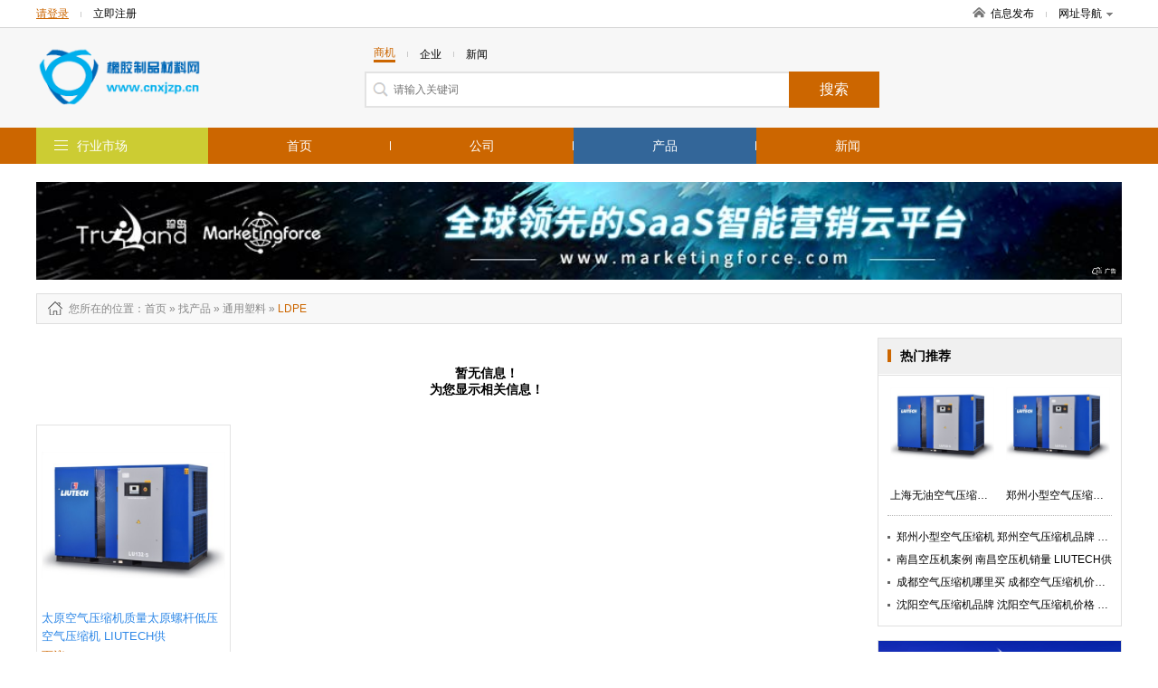

--- FILE ---
content_type: text/html; charset=utf-8
request_url: http://www.cnxjzp.cn/product-4804.html
body_size: 5920
content:
<!DOCTYPE html>
<html>
<head>
<meta http-equiv="Content-Type" content="text/html; charset=utf-8" />
<title>LDPE_LDPE型号_LDPE价格_LDPE厂家/批发-橡胶制品材料网</title>
<meta name="keywords" content="LDPE,LDPE型号,LDPE价格,LDPE厂家,LDPE批发"/>
<meta name="description" content="橡胶制品材料网一站式服务平台，海量LDPE型号、LDPE价格、LDPE厂家、LDPE批发等供应信息尽在这里，为您提供全面的LDPE商机信息，行业动态，展会信息。找LDPE,尽在橡胶制品材料网"/>

<link href="/site/themes/html024/css/public.css" rel="stylesheet" type="text/css">
<link href="/site/themes/html024/css/css.css" rel="stylesheet" type="text/css">
<link href="/site/themes/html024/css/css_t.css" rel="stylesheet" type="text/css">
<link href="/site/themes/html024/css/css_m.css" rel="stylesheet" type="text/css">
<link href="/site/themes/html024/css/css_q.css" rel="stylesheet" type="text/css">
<link href="/site/themes/html024/css/css/font-awesome.min.css" rel="stylesheet" type="text/css">

<link rel="stylesheet" type="text/css" href="/site/themes/html024/css/fontscss/iconfont.css"><link href="/get_color" rel="stylesheet" type="text/css">
<script src="/site/themes/html024/js/jquery-1.8.2.min.js" type="text/javascript"></script>
<script src="/site/themes/html024/js/js.js" type="text/javascript"></script>
<script type="text/javascript" src="/site/themes/html024/js/jquery.SuperSlide.2.1.1.js"></script>
</head>
<body>
<div class="dh_topbar">
    <div class="w">
        <div class="account_s_g fl">
            <span class="account_l"><a href="/login.html" rel="nofollow">请登录</a></span>
            <span class="account_line"></span>
            <span class="account_r"><a href="/register.html" rel="nofollow">立即注册</a></span>
        </div>
        <div class="account_s_g fr">
            <span class="account_home"><a href="/"><i></i>信息发布</a></span>
            <span class="account_line"></span>
            <span class="account_map"><a href="/p-res.html">网址导航<i></i></a>
                <div class="site_nav_bd clearfix">
                    <dl><dt>特色市场</dt><dd>
                                                                        <a href="/">首页</a>|
                                                <a href="/company.html">公司</a>|
                                                <a href="/product.html">产品</a>|
                                                <a href="/article.html">新闻</a>|
                          
                                                <a href="/search.html">搜索</a>
                    </dd></dl>
                    <dl><dt>热门行业</dt><dd>
                                                                        
                        <a href="/product-14.html">机械及行业设备</a>
                        | 
                                                
                        <a href="/product-7850.html">商务服务</a>
                        | 
                                                
                        <a href="/product-8.html">化工</a>
                        | 
                                                                 </dd></dl>
                </div>
            </span>
        </div>
    </div>
</div>
<div class="header">
    <div class="w clearfix">
        <!-- header logo -->

<div class="logo fl"><a href="/">
    <img src="/static/image/logo/20439.png" title=""alt="">
</a></div>
        

        <!-- header search  搜索 -->
<div class="search_box fl">
	<form action="">
		<p class="s_top pb10">
			<span class='s_word w_foucs'>商机</span>
			<span class="account_line"></span>
			<span class='s_word '>企业</span>
			<span class="account_line"></span>
			<span class='s_word '>新闻</span>
		</p>
		<div class="s_main clearfix"><input class="sh_input" type="text" placeholder="请输入关键词"  name="search" maxlength="30"><input type="submit" class="sh_btn" value="搜索" title="搜索" id="toSearch"></div>
	</form>
</div>
    </div>
</div>
<div class="navbar2">
    <!-- header 导航 -->
<div class="w">
    <span class="fl logo2"><a href="/"><img src="/static/image/logo/20439.png" title=""alt=""></a></span>
    <ul class="nav_ul1 fl">

            <li ><a href="/">首页</a></li>
            <li ><a href="/company.html">公司</a></li>
            <li  class="active" ><a href="/product.html">产品</a></li>
            <li ><a href="/article.html">新闻</a></li>
               
    </ul>
    <div class="searchBox fr">
       <form action="">
        <input type="text" placeholder="请输入搜索关键字" name="subm" class="top_sinput">
        <input type="submit" class="top_btn" value="搜索" id="toSubmit" style="margin-left:-3px">
       </form>
    </div>
    
</div>
</div>

<div class="navbar">
    <div class="w clearfix">
        <dl class="nav_all fl top_navhide">
            <dt class="hd"><i></i><span class="nav_ctit"><a href="/p-res.html">行业市场</a></span>
                    <div class="three_cate">
                        <div class="ce_list">
                        </div>
                  </div>
            </dt>
            <!-- index 分类列表 及导航-->
<dd class="bd">
    <ul class="mitem_ul" dir="rtl">
        <div dir="ltr">
                    <li class="hideli" id="0"><i class="fa-chevron-right" style="font-family: FontAwesome"></i><a href="/product-409.html">电子用塑胶制品 </a></li>
                    <li class="hideli" id="1"><i class="fa-chevron-right" style="font-family: FontAwesome"></i><a href="/product-2249.html">橡胶机械 </a></li>
                    <li class="hideli" id="2"><i class="fa-chevron-right" style="font-family: FontAwesome"></i><a href="/product-2283.html">塑料机械 </a></li>
                    <li class="hideli" id="3"><i class="fa-chevron-right" style="font-family: FontAwesome"></i><a href="/product-3577.html">海绵 </a></li>
                    <li class="hideli" id="4"><i class="fa-chevron-right" style="font-family: FontAwesome"></i><a href="/product-4261.html">合成材料助剂 </a></li>
                    <li class="hideli" id="5"><i class="fa-chevron-right" style="font-family: FontAwesome"></i><a href="/product-4659.html">轮胎 </a></li>
                    <li class="hideli" id="6"><i class="fa-chevron-right" style="font-family: FontAwesome"></i><a href="/product-4660.html">生活日用橡胶制品 </a></li>
                    <li class="hideli" id="7"><i class="fa-chevron-right" style="font-family: FontAwesome"></i><a href="/product-4665.html">泡沫塑料 </a></li>
                    <li class="hideli" id="8"><i class="fa-chevron-right" style="font-family: FontAwesome"></i><a href="/product-4667.html">塑料薄膜 </a></li>
                    <li class="hideli" id="9"><i class="fa-chevron-right" style="font-family: FontAwesome"></i><a href="/product-4668.html">塑料管 </a></li>
                    <li class="hideli" id="10"><i class="fa-chevron-right" style="font-family: FontAwesome"></i><a href="/product-4669.html">工农业用塑料制品 </a></li>
                    <li class="hideli" id="11"><i class="fa-chevron-right" style="font-family: FontAwesome"></i><a href="/product-4670.html">其他塑料制品 </a></li>
                    <li class="hideli" id="12"><i class="fa-chevron-right" style="font-family: FontAwesome"></i><a href="/product-4672.html">天然橡胶 </a></li>
                    <li class="hideli" id="13"><i class="fa-chevron-right" style="font-family: FontAwesome"></i><a href="/product-4673.html">农业用橡胶制品 </a></li>
                    <li class="hideli" id="14"><i class="fa-chevron-right" style="font-family: FontAwesome"></i><a href="/product-4674.html">文教用橡胶制品 </a></li>
                    <li class="hideli" id="15"><i class="fa-chevron-right" style="font-family: FontAwesome"></i><a href="/product-4675.html">其他橡胶制品 </a></li>
                    <li class="hideli" id="16"><i class="fa-chevron-right" style="font-family: FontAwesome"></i><a href="/product-4679.html">通用塑料 </a></li>
                    <li class="hideli" id="17"><i class="fa-chevron-right" style="font-family: FontAwesome"></i><a href="/product-4680.html">再生塑料 </a></li>
                    <li class="hideli" id="18"><i class="fa-chevron-right" style="font-family: FontAwesome"></i><a href="/product-4682.html">工程塑料 </a></li>
                    <li class="hideli" id="19"><i class="fa-chevron-right" style="font-family: FontAwesome"></i><a href="/product-4684.html">合成橡胶 </a></li>
                    <li class="hideli" id="20"><i class="fa-chevron-right" style="font-family: FontAwesome"></i><a href="/product-4694.html">工业用橡胶制品 </a></li>
                    <li class="hideli" id="21"><i class="fa-chevron-right" style="font-family: FontAwesome"></i><a href="/product-4700.html">橡胶管 </a></li>
                    <li class="hideli" id="22"><i class="fa-chevron-right" style="font-family: FontAwesome"></i><a href="/product-4702.html">其他未分类 </a></li>
                    <li class="hideli" id="23"><i class="fa-chevron-right" style="font-family: FontAwesome"></i><a href="/product-4703.html">特种塑料 </a></li>
                    <li class="hideli" id="24"><i class="fa-chevron-right" style="font-family: FontAwesome"></i><a href="/product-4704.html">塑料棒、塑料条 </a></li>
                    <li class="hideli" id="25"><i class="fa-chevron-right" style="font-family: FontAwesome"></i><a href="/product-4708.html">橡胶片 </a></li>
                    <li class="hideli" id="26"><i class="fa-chevron-right" style="font-family: FontAwesome"></i><a href="/product-4709.html">热塑性弹性体 </a></li>
                    <li class="hideli" id="27"><i class="fa-chevron-right" style="font-family: FontAwesome"></i><a href="/product-4800.html">塑料网 </a></li>
                    <li class="hideli" id="28"><i class="fa-chevron-right" style="font-family: FontAwesome"></i><a href="/product-4821.html">橡塑代理加盟 </a></li>
                    <li class="hideli" id="29"><i class="fa-chevron-right" style="font-family: FontAwesome"></i><a href="/product-4850.html">塑料焊条 </a></li>
                    <li class="hideli" id="30"><i class="fa-chevron-right" style="font-family: FontAwesome"></i><a href="/product-4860.html">塑料丝、塑料绳 </a></li>
                    <li class="hideli" id="31"><i class="fa-chevron-right" style="font-family: FontAwesome"></i><a href="/product-4873.html">有机玻璃制品 </a></li>
                    <li class="hideli" id="32"><i class="fa-chevron-right" style="font-family: FontAwesome"></i><a href="/product-4874.html">塑胶零件、配件 </a></li>
                    <li class="hideli" id="33"><i class="fa-chevron-right" style="font-family: FontAwesome"></i><a href="/product-4876.html">橡胶棒 </a></li>
                    <li class="hideli" id="34"><i class="fa-chevron-right" style="font-family: FontAwesome"></i><a href="/product-4878.html">塑胶容器 </a></li>
                    <li class="hideli" id="35"><i class="fa-chevron-right" style="font-family: FontAwesome"></i><a href="/product-4898.html">废塑料 </a></li>
                    <li class="hideli" id="36"><i class="fa-chevron-right" style="font-family: FontAwesome"></i><a href="/product-4909.html">母料 </a></li>
                    <li class="hideli" id="37"><i class="fa-chevron-right" style="font-family: FontAwesome"></i><a href="/product-4920.html">塑料板(卷) </a></li>
                    <li class="hideli" id="38"><i class="fa-chevron-right" style="font-family: FontAwesome"></i><a href="/product-4933.html">塑料片 </a></li>
                    <li class="hideli" id="39"><i class="fa-chevron-right" style="font-family: FontAwesome"></i><a href="/product-4943.html">塑料异型材 </a></li>
                    <li class="hideli" id="40"><i class="fa-chevron-right" style="font-family: FontAwesome"></i><a href="/product-4951.html">塑料篷布 </a></li>
                    <li class="hideli" id="41"><i class="fa-chevron-right" style="font-family: FontAwesome"></i><a href="/product-4958.html">橡胶板 </a></li>
                    <li class="hideli" id="42"><i class="fa-chevron-right" style="font-family: FontAwesome"></i><a href="/product-4973.html">橡胶气囊 </a></li>
                    <li class="hideli" id="43"><i class="fa-chevron-right" style="font-family: FontAwesome"></i><a href="/product-4982.html">橡胶带 </a></li>
                    <li class="hideli" id="44"><i class="fa-chevron-right" style="font-family: FontAwesome"></i><a href="/product-4988.html">橡胶密封制品 </a></li>
                    <li class="hideli" id="45"><i class="fa-chevron-right" style="font-family: FontAwesome"></i><a href="/product-4994.html">汽车用塑胶制品 </a></li>
                    <li class="hideli" id="46"><i class="fa-chevron-right" style="font-family: FontAwesome"></i><a href="/product-4995.html">改性塑料 </a></li>
                    <li class="hideli" id="47"><i class="fa-chevron-right" style="font-family: FontAwesome"></i><a href="/product-5126.html">废橡胶 </a></li>
                    <li class="hideli" id="48"><i class="fa-chevron-right" style="font-family: FontAwesome"></i><a href="/product-5647.html">塑料建材 </a></li>
                    <li class="hideli" id="49"><i class="fa-chevron-right" style="font-family: FontAwesome"></i><a href="/product-7420.html">医用塑胶制品 </a></li>
            </div>
    </ul>
</dd>
        </dl>
        <!-- header 导航 (位置固定) -->
<ul class="nav_ul fl">
		<li ><a   href="/">首页</a></li>	<li ><a   href="/company.html">公司</a></li>	<li  class="active" ><a   href="/product.html">产品</a></li>	<li ><a   href="/article.html">新闻</a></li></ul>
    </div>
</div>



<div class="adv1000 mt20 w">
    <script><!--513-1--></script>    
    <script src="http://goapi.ssp.71360.com/ca.js"></script>
</div>
<!--main-->
<div class="w clearfix">
	
    <!--start-->
    <div class="npath mt15 mb15">
        <h2>
            <i class="np_ico"></i>您所在的位置<a href="/">：首页</a> » <a href='/product.html'>找产品</a> »

                                                            <a href="/product-4679.html"> <span  >通用塑料</span> </a> » 
                                                <a href="/product-4804.html"> <span class="orange" >LDPE</span> </a>  
                                </h2>
    </div>
    <div class="news-infoleft fl mb15">
    <div class="pro_itembox">
        <!-- 产品列表 -->
<ul class="prolist_ul clearfix">
<div class="zhanwuxinxi">暂无信息！</br> 为您显示相关信息！</div> 
                                            <li>
        <a href="/product-item-17956191.html" class="prol_pic"><img src="http://tyunfile.71360.com/UpLoadFile/lztkjx/2018/8/636703725339978408/6367037253399784089908115.png" onerror="javascript:this.src='/data/public/201708/20170812/2017081219215640546.jpg';" alt="太原空气压缩机质量太原螺杆低压空气压缩机 LIUTECH供"></a>
        <span class="pname mt10"><a href="/product-item-17956191.html">太原空气压缩机质量太原螺杆低压空气压缩机 LIUTECH供</a></span>
        <span class="pmuch">面议</span>
    </li>
    </ul>
    </div>

    <div class="pages mt25 mb10">
            </div>
        
    </div>

     <div class="news-inforight fr">
         <!---->
            <div class="nr_rbox mb15 fr">
                <!-- 热门推荐 -->
<div class="nr_rh"><h3 class="news_h1">热门推荐</h3></div> 
                                <ul class="rep_picitem pb10 clearfix">
                                                        <li><a href="/product-item-17957351.html"><span class="recpic"><img src="http://tyunfile.71360.com/UpLoadFile/lztkjx/2018/8/636703725339978408/6367037253399784089908115.png" onerror="javascript:this.src='/data/public/201708/20170812/2017081219215640546.jpg';" alt="上海无油空气压缩机 上海便捷式空气压缩机 LIUTECH供"></span><p class="recn">上海无油空气压缩机 上海便捷式空气压缩机 LIUTECH供</p></a></li>
                                                                            <li><a href="/product-item-17956206.html"><span class="recpic"><img src="http://tyunfile.71360.com/UpLoadFile/lztkjx/2018/8/636703725339978408/6367037253399784089908115.png" onerror="javascript:this.src='/data/public/201708/20170812/2017081219215640546.jpg';" alt="郑州小型空气压缩机 郑州空气压缩机哪里买 LIUTECH供"></span><p class="recn">郑州小型空气压缩机 郑州空气压缩机哪里买 LIUTECH供</p></a></li>
                                                                                                                                                                                                                                                                            </ul>
                <div style=" margin:0 10px; border-top:1px dotted #b6b6b6; height:1px;"></div>
                <div class="nr_ritem clearfix">
                    <ul class="clist n_clist n_clist2">
                                                                                                                                                   <li><a href="/product-item-17956203.html">郑州小型空气压缩机 郑州空气压缩机品牌 LIUTECH供</a></li>
                                                                                      <li><a href="/product-item-17956201.html">南昌空压机案例 南昌空压机销量 LIUTECH供</a></li>
                                                                                      <li><a href="/product-item-17956198.html">成都空气压缩机哪里买 成都空气压缩机价格 LIUTECH供</a></li>
                                                                                      <li><a href="/product-item-17956195.html">沈阳空气压缩机品牌 沈阳空气压缩机价格 LIUTECH供</a></li>
                                                                                                                                               </ul>        
                </div>
                             </div>

            <div class="nr_rbox mb15 adv234 fr">
                <script><!--522-1--></script>    
                <script src="http://goapi.ssp.71360.com/ca.js"></script>   
            </div> 
            <!---->
            <div class="nr_rbox mb20 fr">
                <!-- 产品最新推荐 -->
<div class="nr_rh"><h3 class="news_h1">热门供应</h3></div>
                <div class="nr_ritem">
                    <ul class="new_np_lit">
                                         
                        <li>
                            <span class="new_npic"><a href="/product-item-17956189.html"><img src="http://tyunfile.71360.com/UpLoadFile/lztkjx/2018/8/636703725339978408/6367037253399784089908115.png" onerror="javascript:this.src='/data/public/201708/20170812/2017081219215640546.jpg';" alt="柳州泰克机械设备有限公司上海分公司"></a></span>
                            <div class="new_nright">
                                <p><a href="/product-item-17956189.html">太原空气压缩机哪里买 太原空气压缩机价格 LIUTECH供</a></p>
                                <p>价格：<b class="orange">面议</b>/普通</p>
                                <p class="f888">柳州泰克机械设备有限公司上海分公司</p>
                            </div>
                        </li>

                     
                        <li>
                            <span class="new_npic"><a href="/product-item-17956187.html"><img src="http://tyunfile.71360.com/UpLoadFile/lztkjx/2018/8/636703725339978408/6367037253399784089908115.png" onerror="javascript:this.src='/data/public/201708/20170812/2017081219215640546.jpg';" alt="柳州泰克机械设备有限公司上海分公司"></a></span>
                            <div class="new_nright">
                                <p><a href="/product-item-17956187.html">深圳无油空气压缩机 深圳便捷式空气压缩机 LIUTECH供</a></p>
                                <p>价格：<b class="orange">面议</b>/普通</p>
                                <p class="f888">柳州泰克机械设备有限公司上海分公司</p>
                            </div>
                        </li>

                     
                        <li>
                            <span class="new_npic"><a href="/product-item-17953789.html"><img src="http://tyunfile.71360.com/UpLoadFile/lztkjx/2018/8/636703725339978408/6367037253399784089908115.png" onerror="javascript:this.src='/data/public/201708/20170812/2017081219215640546.jpg';" alt="柳州泰克机械设备有限公司上海分公司"></a></span>
                            <div class="new_nright">
                                <p><a href="/product-item-17953789.html">南昌质量空压机品牌 南昌永磁空压机供应 LIUTECH供</a></p>
                                <p>价格：<b class="orange">面议</b>/普通</p>
                                <p class="f888">柳州泰克机械设备有限公司上海分公司</p>
                            </div>
                        </li>

                     
                        <li>
                            <span class="new_npic"><a href="/product-item-17953784.html"><img src="http://tyunfile.71360.com/UpLoadFile/lztkjx/2018/8/636703725339978408/6367037253399784089908115.png" onerror="javascript:this.src='/data/public/201708/20170812/2017081219215640546.jpg';" alt="柳州泰克机械设备有限公司上海分公司"></a></span>
                            <div class="new_nright">
                                <p><a href="/product-item-17953784.html">郑州高空气压缩机 郑州空气压缩机价格 LIUTECH供</a></p>
                                <p>价格：<b class="orange">面议</b>/普通</p>
                                <p class="f888">柳州泰克机械设备有限公司上海分公司</p>
                            </div>
                        </li>

                     
                        <li>
                            <span class="new_npic"><a href="/product-item-17953780.html"><img src="http://tyunfile.71360.com/UpLoadFile/lztkjx/2018/8/636703725339978408/6367037253399784089908115.png" onerror="javascript:this.src='/data/public/201708/20170812/2017081219215640546.jpg';" alt="柳州泰克机械设备有限公司上海分公司"></a></span>
                            <div class="new_nright">
                                <p><a href="/product-item-17953780.html">无锡空气压缩机品牌 无锡空气压缩机哪里买 LIUTECH供</a></p>
                                <p>价格：<b class="orange">面议</b>/普通</p>
                                <p class="f888">柳州泰克机械设备有限公司上海分公司</p>
                            </div>
                        </li>

                     
                        <li>
                            <span class="new_npic"><a href="/product-item-17953771.html"><img src="http://tyunfile.71360.com/UpLoadFile/lztkjx/2018/8/636703725339978408/6367037253399784089908115.png" onerror="javascript:this.src='/data/public/201708/20170812/2017081219215640546.jpg';" alt="柳州泰克机械设备有限公司上海分公司"></a></span>
                            <div class="new_nright">
                                <p><a href="/product-item-17953771.html">成都变频节能空气压缩机 成都空气压缩机品牌 LIUTECH供</a></p>
                                <p>价格：<b class="orange">面议</b>/普通</p>
                                <p class="f888">柳州泰克机械设备有限公司上海分公司</p>
                            </div>
                        </li>

                     
                        <li>
                            <span class="new_npic"><a href="/product-item-17953768.html"><img src="http://tyunfile.71360.com/UpLoadFile/lztkjx/2018/8/636703725339978408/6367037253399784089908115.png" onerror="javascript:this.src='/data/public/201708/20170812/2017081219215640546.jpg';" alt="柳州泰克机械设备有限公司上海分公司"></a></span>
                            <div class="new_nright">
                                <p><a href="/product-item-17953768.html">沈阳空气压缩机哪里买 沈阳空气压缩机价格 LIUTECH供</a></p>
                                <p>价格：<b class="orange">面议</b>/普通</p>
                                <p class="f888">柳州泰克机械设备有限公司上海分公司</p>
                            </div>
                        </li>

                     
                        <li>
                            <span class="new_npic"><a href="/product-item-17953767.html"><img src="http://tyunfile.71360.com/UpLoadFile/lztkjx/2018/8/636703725339978408/6367037253399784089908115.png" onerror="javascript:this.src='/data/public/201708/20170812/2017081219215640546.jpg';" alt="柳州泰克机械设备有限公司上海分公司"></a></span>
                            <div class="new_nright">
                                <p><a href="/product-item-17953767.html">沈阳无油空气压缩机 沈阳小型空气压缩机价格 LIUTECH供</a></p>
                                <p>价格：<b class="orange">面议</b>/普通</p>
                                <p class="f888">柳州泰克机械设备有限公司上海分公司</p>
                            </div>
                        </li>

                     
                        <li>
                            <span class="new_npic"><a href="/product-item-17953766.html"><img src="http://tyunfile.71360.com/UpLoadFile/lztkjx/2018/8/636703725339978408/6367037253399784089908115.png" onerror="javascript:this.src='/data/public/201708/20170812/2017081219215640546.jpg';" alt="柳州泰克机械设备有限公司上海分公司"></a></span>
                            <div class="new_nright">
                                <p><a href="/product-item-17953766.html">太原空气压缩机品牌 太原空气压缩机哪里买 LIUTECH供</a></p>
                                <p>价格：<b class="orange">面议</b>/普通</p>
                                <p class="f888">柳州泰克机械设备有限公司上海分公司</p>
                            </div>
                        </li>

                     
                        <li>
                            <span class="new_npic"><a href="/product-item-17953765.html"><img src="http://tyunfile.71360.com/UpLoadFile/lztkjx/2018/8/636703725339978408/6367037253399784089908115.png" onerror="javascript:this.src='/data/public/201708/20170812/2017081219215640546.jpg';" alt="柳州泰克机械设备有限公司上海分公司"></a></span>
                            <div class="new_nright">
                                <p><a href="/product-item-17953765.html">广州高空气压缩机 广州空气压缩机价格 LIUTECH供</a></p>
                                <p>价格：<b class="orange">面议</b>/普通</p>
                                <p class="f888">柳州泰克机械设备有限公司上海分公司</p>
                            </div>
                        </li>

                                
                                        </ul>
                </div>
            </div>
            <!---->
            <div class="nr_rbox mb20 adv300 fr">
                <script><!--519-1--></script>    
                <script src="http://goapi.ssp.71360.com/ca.js"></script>
            </div>
     </div>
    <!--end-->
    
    
</div>

<!--foot-->
<div class="foot_layout">
    <div class="w">
        <div class="f_alink">
            <p style="text-align: center;"><a href="/statement.html" target="_blank" style="color: #979797;">服务条款</a></p>
        	<p>无锡据风网络科技有限公司 <a href="http://beian.miit.gov.cn/" rel="nofollow">苏ICP备16062041号</a></p>
            <p>版权所有@橡胶制品材料网&nbsp;&nbsp;信息来源于互联网，本站不为信息真实性负责</p>
        </div>
        
    </div>
</div>

<script type="text/javascript">
    window.onscroll = function () {
        var t = document.documentElement.clientHeight + (document.documentElement.scrollTop || document.body.scrollTop);
        if(typeof(LoadclassName)!='undefined'){
            var aUl = document.getElementsByClassName(LoadclassName);      
            for (var i = 0, l = aUl.length; i < l; i++) {                
                    var _h = aUl[i].getAttribute('attr');                
                    var _load = aUl[i].getAttribute('load');   
                if(t>parseInt(_h) && _load !=1 && _h != null){
                    setTimeout("setImg(" + i + ")", 300);                         
                }
            }
        }
      
            
    };
    function getH(obj) {  
        var h = 0;  
        while (obj) {  
            h += obj.offsetTop;  
            obj = obj.offsetParent;  
        }  
        return h;  
    }  
    function setImg(index){
        var aLi =   $('.'+LoadclassName).eq(index).find('img');
        for (var j = 0; j < aLi.length; j++) {
            var src = aLi.eq(j).attr('data-src');
            aLi.eq(j).attr('src',src);
        }    
        $('.'+LoadclassName).eq(index).attr('load','1');   
    }
    window.onload = function () {  
        var modelName = "product";
        
        if(modelName ==  'index'){
            LoadclassName = 'ind_img_load';
        }else if(modelName == 'company'){
            LoadclassName = 'rec_rbox'; 
        }else{
            LoadclassName = 'floor_prolist';            
        }
        
        var aUl = document.getElementsByClassName(LoadclassName);
        for (var i = 0, l = aUl.length; i < l; i++) {
        var h = getH(aUl[i]);
        aUl[i].setAttribute('attr',h);
        }
        window.onscroll();
    };  

</script>
<!--左右浮动广告位-->
<!-- <div class="ggw-left">
    <img class="colse" src="/site/themes/html024/images/colse.png" alt="" />
    <img class="fl1" src="/site/themes/html024/images/44.jpg" alt="" />
</div>
<div class="ggw-right">
    <img class="colse" src="/site/themes/html024/images/colse.png" alt="" />
    <img class="fl2" src="/site/themes/html024/images/33.jpg" alt="" />
</div> -->

<script>
document.getElementById('toSearch').onclick = function() {
    var keywords = $('input[name="search"]').val();
    if(parseInt($("#mySelect").val()) > 0){
        var focus = $("#mySelect").val();
    }else{
        var focus = $('.w_foucs').text();
        if(focus=='企业'){
            focus=1;
        }else if(focus=='新闻'){
            focus=2;
        }else{
            focus=6;
        }
    }
    if ($.trim(keywords)== '') {
        alert('请输入搜索关键字');
        $('input[name="search"]').focus();
        $('input[name="search"]').val('');
        $('input[name="search"]').attr('placeholder', '请输入搜索关键字');
        return false;
    }
    window.location.href = "/search.html?focus=" + focus+"&keywords=" + encodeURI($.trim(keywords));
    return false;
}


document.getElementById('toSubmit').onclick = function() {
    var keywords = $('input[name="subm"]').val();
    if ($.trim(keywords)== '') {
        alert('请输入搜索关键字');
        $('input[name="subm"]').focus();
        $('input[name="subm"]').val('');
        $('input[name="subm"]').attr('placeholder', '请输入搜索关键字');
        return false;
    }
    window.location.href = "/search.html?keywords=" + encodeURI($.trim(keywords));
    return false;
}
</script>
<script type="text/javascript" src="/p-getPro.html"></script>
<!--placeholder-->
<script src="/site/themes/html024/js/jquery.placeholder.min.js" type="text/javascript" charset="utf-8"></script>
<script type="text/javascript">
    $(function(){ $('input, textarea').placeholder(); });
</script>

<style type='text/css'>.zhendao{ position: absolute; top: -999em;}</style>
</body>
</html>

--- FILE ---
content_type: text/html; charset=UTF-8
request_url: http://www.cnxjzp.cn/p-getPro.html
body_size: 7772
content:
pro=[{"id":"409","producttypename":"\u7535\u5b50\u7528\u5851\u80f6\u5236\u54c1","children":[{"id":"5016","pid":"409","path":"28,409,5016","producttypename":"\u7535\u5b50\u5851\u80f6\u96f6\u4ef6","sort":"20","typeimg":null,"text":"\u7535\u5b50\u5851\u80f6\u96f6\u4ef6"},{"id":"5017","pid":"409","path":"28,409,5017","producttypename":"\u5176\u4ed6\u7535\u5b50\u7528\u5851\u80f6\u5236\u54c1","sort":"20","typeimg":null,"text":"\u5176\u4ed6\u7535\u5b50\u7528\u5851\u80f6\u5236\u54c1"},{"id":"10797","pid":"409","path":"28,409,10797","producttypename":"\u5851\u80f6\u5916\u58f3","sort":"20","typeimg":null,"text":"\u5851\u80f6\u5916\u58f3"}],"pid":"28","is_leaf":"","producttypeenname":"","content":"","sort":"20","goods_count":"","attr_ids":"","spec_ids":"","brand_ids":"","attr":"","typeimg":"","createtime":"","updatetime":"","is_system":"","disabled":""},{"id":"2249","producttypename":"\u6a61\u80f6\u673a\u68b0","children":[{"id":"2724","pid":"2249","path":"28,2249,2724","producttypename":"\u5236\u888b\u673a","sort":"20","typeimg":null,"text":"\u5236\u888b\u673a"},{"id":"2725","pid":"2249","path":"28,2249,2725","producttypename":"\u8131\u786b\u673a","sort":"20","typeimg":null,"text":"\u8131\u786b\u673a"},{"id":"2735","pid":"2249","path":"28,2249,2735","producttypename":"\u6a61\u80f6\u6324\u51fa\u673a","sort":"20","typeimg":null,"text":"\u6a61\u80f6\u6324\u51fa\u673a"},{"id":"4785","pid":"2249","path":"28,2249,4785","producttypename":"\u5176\u4ed6\u6a61\u80f6\u673a\u68b0","sort":"20","typeimg":null,"text":"\u5176\u4ed6\u6a61\u80f6\u673a\u68b0"},{"id":"4786","pid":"2249","path":"28,2249,4786","producttypename":"\u6a61\u80f6\u538b\u5ef6\u673a","sort":"20","typeimg":null,"text":"\u6a61\u80f6\u538b\u5ef6\u673a"},{"id":"4789","pid":"2249","path":"28,2249,4789","producttypename":"\u786b\u5316\u673a","sort":"20","typeimg":null,"text":"\u786b\u5316\u673a"},{"id":"4790","pid":"2249","path":"28,2249,4790","producttypename":"\u6a61\u80f6\u63a5\u5934\u673a","sort":"20","typeimg":null,"text":"\u6a61\u80f6\u63a5\u5934\u673a"},{"id":"4791","pid":"2249","path":"28,2249,4791","producttypename":"\u6a61\u80f6\u5b9a\u578b\u673a","sort":"20","typeimg":null,"text":"\u6a61\u80f6\u5b9a\u578b\u673a"},{"id":"4792","pid":"2249","path":"28,2249,4792","producttypename":"\u6a61\u80f6\u6210\u578b\u673a","sort":"20","typeimg":null,"text":"\u6a61\u80f6\u6210\u578b\u673a"},{"id":"4793","pid":"2249","path":"28,2249,4793","producttypename":"\u6a61\u80f6\u8d34\u5408\u673a","sort":"20","typeimg":null,"text":"\u6a61\u80f6\u8d34\u5408\u673a"},{"id":"4794","pid":"2249","path":"28,2249,4794","producttypename":"\u786b\u5316\u7f50","sort":"20","typeimg":null,"text":"\u786b\u5316\u7f50"},{"id":"4795","pid":"2249","path":"28,2249,4795","producttypename":"\u6a61\u80f6\u88c1\u65ad\u673a","sort":"20","typeimg":null,"text":"\u6a61\u80f6\u88c1\u65ad\u673a"},{"id":"4796","pid":"2249","path":"28,2249,4796","producttypename":"\u6a61\u80f6\u9020\u7c92\u673a","sort":"20","typeimg":null,"text":"\u6a61\u80f6\u9020\u7c92\u673a"},{"id":"4797","pid":"2249","path":"28,2249,4797","producttypename":"\u6df7\u70bc\u673a","sort":"20","typeimg":null,"text":"\u6df7\u70bc\u673a"},{"id":"4799","pid":"2249","path":"28,2249,4799","producttypename":"\u5207\u80f6\u673a","sort":"20","typeimg":null,"text":"\u5207\u80f6\u673a"}],"pid":"28","is_leaf":"","producttypeenname":"","content":"","sort":"20","goods_count":"","attr_ids":"","spec_ids":"","brand_ids":"","attr":"","typeimg":"","createtime":"","updatetime":"","is_system":"","disabled":""},{"id":"2283","producttypename":"\u5851\u6599\u673a\u68b0","children":[{"id":"2288","pid":"2283","path":"28,2283,2288","producttypename":"\u5851\u6599\u538b\u5ef6\u673a","sort":"20","typeimg":null,"text":"\u5851\u6599\u538b\u5ef6\u673a"},{"id":"2991","pid":"2283","path":"28,2283,2991","producttypename":"\u5851\u6599\u5236\u888b\u673a","sort":"20","typeimg":null,"text":"\u5851\u6599\u5236\u888b\u673a"},{"id":"4676","pid":"2283","path":"28,2283,4676","producttypename":"\u5176\u4ed6\u5851\u6599\u673a\u68b0","sort":"20","typeimg":null,"text":"\u5176\u4ed6\u5851\u6599\u673a\u68b0"},{"id":"4687","pid":"2283","path":"28,2283,4687","producttypename":"\u5851\u6599\u6324\u51fa\u673a","sort":"20","typeimg":null,"text":"\u5851\u6599\u6324\u51fa\u673a"},{"id":"4688","pid":"2283","path":"28,2283,4688","producttypename":"\u5851\u6599\u9020\u7c92\u673a","sort":"20","typeimg":null,"text":"\u5851\u6599\u9020\u7c92\u673a"},{"id":"4689","pid":"2283","path":"28,2283,4689","producttypename":"\u5851\u6599\u6210\u578b\u673a","sort":"20","typeimg":null,"text":"\u5851\u6599\u6210\u578b\u673a"},{"id":"4690","pid":"2283","path":"28,2283,4690","producttypename":"\u5851\u6599\u5439\u5851\u673a","sort":"20","typeimg":null,"text":"\u5851\u6599\u5439\u5851\u673a"},{"id":"4692","pid":"2283","path":"28,2283,4692","producttypename":"\u5439\u819c\u673a","sort":"20","typeimg":null,"text":"\u5439\u819c\u673a"},{"id":"4693","pid":"2283","path":"28,2283,4693","producttypename":"\u6ce8\u5851\u673a","sort":"20","typeimg":null,"text":"\u6ce8\u5851\u673a"},{"id":"4696","pid":"2283","path":"28,2283,4696","producttypename":"\u5851\u673a\u8f85\u673a","sort":"20","typeimg":null,"text":"\u5851\u673a\u8f85\u673a"},{"id":"4705","pid":"2283","path":"28,2283,4705","producttypename":"\u53d1\u6ce1\u8bbe\u5907","sort":"20","typeimg":null,"text":"\u53d1\u6ce1\u8bbe\u5907"},{"id":"4706","pid":"2283","path":"28,2283,4706","producttypename":"\u5851\u6599\u62c9\u4e1d\u673a","sort":"20","typeimg":null,"text":"\u5851\u6599\u62c9\u4e1d\u673a"},{"id":"4707","pid":"2283","path":"28,2283,4707","producttypename":"\u52a0\u6599\u518d\u751f\u7834\u788e\u673a","sort":"20","typeimg":null,"text":"\u52a0\u6599\u518d\u751f\u7834\u788e\u673a"},{"id":"4806","pid":"2283","path":"28,2283,4806","producttypename":"\u5438\u5851\u673a","sort":"20","typeimg":null,"text":"\u5438\u5851\u673a"},{"id":"4808","pid":"2283","path":"28,2283,4808","producttypename":"\u5851\u6599\u677f\u6750\u8bbe\u5907","sort":"20","typeimg":null,"text":"\u5851\u6599\u677f\u6750\u8bbe\u5907"},{"id":"4809","pid":"2283","path":"28,2283,4809","producttypename":"\u5851\u6599\u7ba1\u6750\u8bbe\u5907","sort":"20","typeimg":null,"text":"\u5851\u6599\u7ba1\u6750\u8bbe\u5907"},{"id":"4810","pid":"2283","path":"28,2283,4810","producttypename":"\u5851\u673a\u914d\u4ef6","sort":"20","typeimg":null,"text":"\u5851\u673a\u914d\u4ef6"},{"id":"4822","pid":"2283","path":"28,2283,4822","producttypename":"\u538b\u5851\u673a","sort":"20","typeimg":null,"text":"\u538b\u5851\u673a"}],"pid":"28","is_leaf":"","producttypeenname":"","content":"","sort":"20","goods_count":"","attr_ids":"","spec_ids":"","brand_ids":"","attr":"","typeimg":"","createtime":"","updatetime":"","is_system":"","disabled":""},{"id":"3577","producttypename":"\u6d77\u7ef5","children":"","pid":"28","is_leaf":"","producttypeenname":"","content":"","sort":"20","goods_count":"","attr_ids":"","spec_ids":"","brand_ids":"","attr":"","typeimg":"","createtime":"","updatetime":"","is_system":"","disabled":""},{"id":"4261","producttypename":"\u5408\u6210\u6750\u6599\u52a9\u5242","children":[{"id":"4411","pid":"4261","path":"28,4261,4411","producttypename":"\u5176\u4ed6\u5408\u6210\u6750\u6599\u52a9\u5242","sort":"20","typeimg":null,"text":"\u5176\u4ed6\u5408\u6210\u6750\u6599\u52a9\u5242"},{"id":"4662","pid":"4261","path":"28,4261,4662","producttypename":"\u8f6f\u5316\u5242","sort":"20","typeimg":null,"text":"\u8f6f\u5316\u5242"},{"id":"4663","pid":"4261","path":"28,4261,4663","producttypename":"\u589e\u5851\u5242","sort":"20","typeimg":null,"text":"\u589e\u5851\u5242"},{"id":"4664","pid":"4261","path":"28,4261,4664","producttypename":"\u786b\u5316\u5242","sort":"20","typeimg":null,"text":"\u786b\u5316\u5242"},{"id":"4721","pid":"4261","path":"28,4261,4721","producttypename":"\u5408\u6210\u6750\u6599\u963b\u71c3\u5242","sort":"20","typeimg":null,"text":"\u5408\u6210\u6750\u6599\u963b\u71c3\u5242"},{"id":"4722","pid":"4261","path":"28,4261,4722","producttypename":"\u9632\u96fe\u5242","sort":"20","typeimg":null,"text":"\u9632\u96fe\u5242"},{"id":"4723","pid":"4261","path":"28,4261,4723","producttypename":"\u8131\u6a21\u5242","sort":"20","typeimg":null,"text":"\u8131\u6a21\u5242"},{"id":"4724","pid":"4261","path":"28,4261,4724","producttypename":"\u6297\u51b2\u51fb\u5242","sort":"20","typeimg":null,"text":"\u6297\u51b2\u51fb\u5242"},{"id":"4725","pid":"4261","path":"28,4261,4725","producttypename":"\u5076\u8054\u5242","sort":"20","typeimg":null,"text":"\u5076\u8054\u5242"},{"id":"4726","pid":"4261","path":"28,4261,4726","producttypename":"\u586b\u5145\u5242","sort":"20","typeimg":null,"text":"\u586b\u5145\u5242"},{"id":"4727","pid":"4261","path":"28,4261,4727","producttypename":"\u9632\u9709\u5242\u3001\u6297\u83cc\u5242","sort":"20","typeimg":null,"text":"\u9632\u9709\u5242\u3001\u6297\u83cc\u5242"},{"id":"4728","pid":"4261","path":"28,4261,4728","producttypename":"\u70ed\u7a33\u5b9a\u5242","sort":"20","typeimg":null,"text":"\u70ed\u7a33\u5b9a\u5242"},{"id":"4729","pid":"4261","path":"28,4261,4729","producttypename":"\u5149\u7a33\u5b9a\u5242","sort":"20","typeimg":null,"text":"\u5149\u7a33\u5b9a\u5242"},{"id":"4730","pid":"4261","path":"28,4261,4730","producttypename":"\u5408\u6210\u6750\u6599\u6297\u6c27\u5316\u5242","sort":"20","typeimg":null,"text":"\u5408\u6210\u6750\u6599\u6297\u6c27\u5316\u5242"},{"id":"4828","pid":"4261","path":"28,4261,4828","producttypename":"\u4fc3\u8fdb\u5242","sort":"20","typeimg":null,"text":"\u4fc3\u8fdb\u5242"},{"id":"4829","pid":"4261","path":"28,4261,4829","producttypename":"\u9632\u8001\u5242","sort":"20","typeimg":null,"text":"\u9632\u8001\u5242"},{"id":"10774","pid":"4261","path":"28,4261,10774","producttypename":"\u6a61\u80f6\u6cb9 ","sort":"20","typeimg":null,"text":"\u6a61\u80f6\u6cb9 "},{"id":"10775","pid":"4261","path":"28,4261,10775","producttypename":"\u6c2f\u5316\u77f3\u8721 ","sort":"20","typeimg":null,"text":"\u6c2f\u5316\u77f3\u8721 "},{"id":"10780","pid":"4261","path":"28,4261,10780","producttypename":"\u53d1\u6ce1\u5242 ","sort":"20","typeimg":null,"text":"\u53d1\u6ce1\u5242 "},{"id":"10794","pid":"4261","path":"28,4261,10794","producttypename":"\u6c2f\u5316\u77f3\u8721","sort":"20","typeimg":null,"text":"\u6c2f\u5316\u77f3\u8721"}],"pid":"28","is_leaf":"","producttypeenname":"","content":"","sort":"20","goods_count":"","attr_ids":"","spec_ids":"","brand_ids":"","attr":"","typeimg":"","createtime":"","updatetime":"","is_system":"","disabled":""},{"id":"4659","producttypename":"\u8f6e\u80ce","children":[{"id":"4780","pid":"4659","path":"28,4659,4780","producttypename":"\u5de5\u7a0b\u673a\u68b0\u8f6e\u80ce","sort":"20","typeimg":null,"text":"\u5de5\u7a0b\u673a\u68b0\u8f6e\u80ce"},{"id":"4781","pid":"4659","path":"28,4659,4781","producttypename":"\u6469\u6258\u8f66\u8f6e\u80ce","sort":"20","typeimg":null,"text":"\u6469\u6258\u8f66\u8f6e\u80ce"},{"id":"4782","pid":"4659","path":"28,4659,4782","producttypename":"\u519c\u7528\u8f66\u8f6e\u80ce","sort":"20","typeimg":null,"text":"\u519c\u7528\u8f66\u8f6e\u80ce"},{"id":"4783","pid":"4659","path":"28,4659,4783","producttypename":"\u6c7d\u8f66\u8f6e\u80ce","sort":"20","typeimg":null,"text":"\u6c7d\u8f66\u8f6e\u80ce"},{"id":"6703","pid":"4659","path":"28,4659,6703","producttypename":"\u5176\u4ed6\u8f6e\u80ce","sort":"20","typeimg":null,"text":"\u5176\u4ed6\u8f6e\u80ce"},{"id":"6708","pid":"4659","path":"28,4659,6708","producttypename":"\u81ea\u884c\u8f66\u3001\u7535\u52a8\u8f66\u8f6e\u80ce","sort":"20","typeimg":null,"text":"\u81ea\u884c\u8f66\u3001\u7535\u52a8\u8f66\u8f6e\u80ce"},{"id":"6816","pid":"4659","path":"28,4659,6816","producttypename":"\u5de5\u5177\u8f66\u8f6e\u80ce","sort":"20","typeimg":null,"text":"\u5de5\u5177\u8f66\u8f6e\u80ce"}],"pid":"28","is_leaf":"","producttypeenname":"","content":"","sort":"20","goods_count":"","attr_ids":"","spec_ids":"","brand_ids":"","attr":"","typeimg":"","createtime":"","updatetime":"","is_system":"","disabled":""},{"id":"4660","producttypename":"\u751f\u6d3b\u65e5\u7528\u6a61\u80f6\u5236\u54c1","children":"","pid":"28","is_leaf":"","producttypeenname":"","content":"","sort":"20","goods_count":"","attr_ids":"","spec_ids":"","brand_ids":"","attr":"","typeimg":"","createtime":"","updatetime":"","is_system":"","disabled":""},{"id":"4665","producttypename":"\u6ce1\u6cab\u5851\u6599","children":"","pid":"28","is_leaf":"","producttypeenname":"","content":"","sort":"20","goods_count":"","attr_ids":"","spec_ids":"","brand_ids":"","attr":"","typeimg":"","createtime":"","updatetime":"","is_system":"","disabled":""},{"id":"4667","producttypename":"\u5851\u6599\u8584\u819c","children":[{"id":"4697","pid":"4667","path":"28,4667,4697","producttypename":"\u6c7d\u8f66\u819c","sort":"20","typeimg":null,"text":"\u6c7d\u8f66\u819c"},{"id":"7565","pid":"4667","path":"28,4667,7565","producttypename":"\u5176\u4ed6\u5851\u6599\u8584\u819c","sort":"20","typeimg":null,"text":"\u5176\u4ed6\u5851\u6599\u8584\u819c"},{"id":"7566","pid":"4667","path":"28,4667,7566","producttypename":"\u5206\u79bb\u8584\u819c","sort":"20","typeimg":null,"text":"\u5206\u79bb\u8584\u819c"},{"id":"7567","pid":"4667","path":"28,4667,7567","producttypename":"\u964d\u89e3\u8584\u819c","sort":"20","typeimg":null,"text":"\u964d\u89e3\u8584\u819c"},{"id":"7568","pid":"4667","path":"28,4667,7568","producttypename":"\u529f\u80fd\u8584\u819c","sort":"20","typeimg":null,"text":"\u529f\u80fd\u8584\u819c"},{"id":"7569","pid":"4667","path":"28,4667,7569","producttypename":"\u519c\u7528\u8584\u819c","sort":"20","typeimg":null,"text":"\u519c\u7528\u8584\u819c"},{"id":"7570","pid":"4667","path":"28,4667,7570","producttypename":"\u5305\u88c5\u8584\u819c","sort":"20","typeimg":null,"text":"\u5305\u88c5\u8584\u819c"},{"id":"7580","pid":"4667","path":"28,4667,7580","producttypename":"\u5efa\u7b51\u819c","sort":"20","typeimg":null,"text":"\u5efa\u7b51\u819c"},{"id":"7581","pid":"4667","path":"28,4667,7581","producttypename":"\u5b89\u5168\u819c","sort":"20","typeimg":null,"text":"\u5b89\u5168\u819c"},{"id":"7584","pid":"4667","path":"28,4667,7584","producttypename":"\u79bb\u578b\u819c","sort":"20","typeimg":null,"text":"\u79bb\u578b\u819c"},{"id":"7598","pid":"4667","path":"28,4667,7598","producttypename":"\u805a\u916f\u8584\u819c","sort":"20","typeimg":null,"text":"\u805a\u916f\u8584\u819c"}],"pid":"28","is_leaf":"","producttypeenname":"","content":"","sort":"20","goods_count":"","attr_ids":"","spec_ids":"","brand_ids":"","attr":"","typeimg":"","createtime":"","updatetime":"","is_system":"","disabled":""},{"id":"4668","producttypename":"\u5851\u6599\u7ba1","children":[{"id":"4698","pid":"4668","path":"28,4668,4698","producttypename":"PVC\u7ba1","sort":"20","typeimg":null,"text":"PVC\u7ba1"},{"id":"4699","pid":"4668","path":"28,4668,4699","producttypename":"PPR\u7ba1","sort":"20","typeimg":null,"text":"PPR\u7ba1"},{"id":"4762","pid":"4668","path":"28,4668,4762","producttypename":"\u5176\u4ed6\u5851\u6599\u7ba1","sort":"20","typeimg":null,"text":"\u5176\u4ed6\u5851\u6599\u7ba1"},{"id":"4763","pid":"4668","path":"28,4668,4763","producttypename":"PC\u7ba1","sort":"20","typeimg":null,"text":"PC\u7ba1"},{"id":"4764","pid":"4668","path":"28,4668,4764","producttypename":"PE\u7ba1","sort":"20","typeimg":null,"text":"PE\u7ba1"},{"id":"4765","pid":"4668","path":"28,4668,4765","producttypename":"PP\u7ba1","sort":"20","typeimg":null,"text":"PP\u7ba1"},{"id":"4824","pid":"4668","path":"28,4668,4824","producttypename":"PA\u7ba1","sort":"20","typeimg":null,"text":"PA\u7ba1"},{"id":"4825","pid":"4668","path":"28,4668,4825","producttypename":"PMMA\u7ba1","sort":"20","typeimg":null,"text":"PMMA\u7ba1"},{"id":"4826","pid":"4668","path":"28,4668,4826","producttypename":"ABS\u7ba1","sort":"20","typeimg":null,"text":"ABS\u7ba1"},{"id":"4830","pid":"4668","path":"28,4668,4830","producttypename":"PU\u7ba1","sort":"20","typeimg":null,"text":"PU\u7ba1"},{"id":"4831","pid":"4668","path":"28,4668,4831","producttypename":"\u6ce2\u7eb9\u7ba1","sort":"20","typeimg":null,"text":"\u6ce2\u7eb9\u7ba1"},{"id":"4835","pid":"4668","path":"28,4668,4835","producttypename":"\u94dd\u5851\u7ba1","sort":"20","typeimg":null,"text":"\u94dd\u5851\u7ba1"},{"id":"4840","pid":"4668","path":"28,4668,4840","producttypename":"\u94a2\u5851\u7ba1","sort":"20","typeimg":null,"text":"\u94a2\u5851\u7ba1"}],"pid":"28","is_leaf":"","producttypeenname":"","content":"","sort":"20","goods_count":"","attr_ids":"","spec_ids":"","brand_ids":"","attr":"","typeimg":"","createtime":"","updatetime":"","is_system":"","disabled":""},{"id":"4669","producttypename":"\u5de5\u519c\u4e1a\u7528\u5851\u6599\u5236\u54c1","children":"","pid":"28","is_leaf":"","producttypeenname":"","content":"","sort":"20","goods_count":"","attr_ids":"","spec_ids":"","brand_ids":"","attr":"","typeimg":"","createtime":"","updatetime":"","is_system":"","disabled":""},{"id":"4670","producttypename":"\u5176\u4ed6\u5851\u6599\u5236\u54c1","children":"","pid":"28","is_leaf":"","producttypeenname":"","content":"","sort":"20","goods_count":"","attr_ids":"","spec_ids":"","brand_ids":"","attr":"","typeimg":"","createtime":"","updatetime":"","is_system":"","disabled":""},{"id":"4672","producttypename":"\u5929\u7136\u6a61\u80f6","children":[{"id":"4766","pid":"4672","path":"28,4672,4766","producttypename":"\u5176\u4ed6\u5929\u7136\u6a61\u80f6","sort":"20","typeimg":null,"text":"\u5176\u4ed6\u5929\u7136\u6a61\u80f6"},{"id":"4767","pid":"4672","path":"28,4672,4767","producttypename":"\u6807\u80f6","sort":"20","typeimg":null,"text":"\u6807\u80f6"},{"id":"4768","pid":"4672","path":"28,4672,4768","producttypename":"\u4e73\u80f6","sort":"20","typeimg":null,"text":"\u4e73\u80f6"},{"id":"4769","pid":"4672","path":"28,4672,4769","producttypename":"\u70df\u80f6","sort":"20","typeimg":null,"text":"\u70df\u80f6"}],"pid":"28","is_leaf":"","producttypeenname":"","content":"","sort":"20","goods_count":"","attr_ids":"","spec_ids":"","brand_ids":"","attr":"","typeimg":"","createtime":"","updatetime":"","is_system":"","disabled":""},{"id":"4673","producttypename":"\u519c\u4e1a\u7528\u6a61\u80f6\u5236\u54c1","children":"","pid":"28","is_leaf":"","producttypeenname":"","content":"","sort":"20","goods_count":"","attr_ids":"","spec_ids":"","brand_ids":"","attr":"","typeimg":"","createtime":"","updatetime":"","is_system":"","disabled":""},{"id":"4674","producttypename":"\u6587\u6559\u7528\u6a61\u80f6\u5236\u54c1","children":"","pid":"28","is_leaf":"","producttypeenname":"","content":"","sort":"20","goods_count":"","attr_ids":"","spec_ids":"","brand_ids":"","attr":"","typeimg":"","createtime":"","updatetime":"","is_system":"","disabled":""},{"id":"4675","producttypename":"\u5176\u4ed6\u6a61\u80f6\u5236\u54c1","children":"","pid":"28","is_leaf":"","producttypeenname":"","content":"","sort":"20","goods_count":"","attr_ids":"","spec_ids":"","brand_ids":"","attr":"","typeimg":"","createtime":"","updatetime":"","is_system":"","disabled":""},{"id":"4679","producttypename":"\u901a\u7528\u5851\u6599","children":[{"id":"4666","pid":"4679","path":"28,4679,4666","producttypename":"\u5176\u4ed6\u901a\u7528\u5851\u6599","sort":"20","typeimg":null,"text":"\u5176\u4ed6\u901a\u7528\u5851\u6599"},{"id":"4683","pid":"4679","path":"28,4679,4683","producttypename":"PVC","sort":"20","typeimg":null,"text":"PVC"},{"id":"4731","pid":"4679","path":"28,4679,4731","producttypename":"ABS","sort":"20","typeimg":null,"text":"ABS"},{"id":"4732","pid":"4679","path":"28,4679,4732","producttypename":"PP","sort":"20","typeimg":null,"text":"PP"},{"id":"4801","pid":"4679","path":"28,4679,4801","producttypename":"GPPS","sort":"20","typeimg":null,"text":"GPPS"},{"id":"4802","pid":"4679","path":"28,4679,4802","producttypename":"HIPS","sort":"20","typeimg":null,"text":"HIPS"},{"id":"4803","pid":"4679","path":"28,4679,4803","producttypename":"LLDPE","sort":"20","typeimg":null,"text":"LLDPE"},{"id":"4804","pid":"4679","path":"28,4679,4804","producttypename":"LDPE","sort":"20","typeimg":null,"text":"LDPE"},{"id":"4805","pid":"4679","path":"28,4679,4805","producttypename":"HDPE","sort":"20","typeimg":null,"text":"HDPE"},{"id":"5013","pid":"4679","path":"28,4679,5013","producttypename":"MVLDPE","sort":"20","typeimg":null,"text":"MVLDPE"}],"pid":"28","is_leaf":"","producttypeenname":"","content":"","sort":"20","goods_count":"","attr_ids":"","spec_ids":"","brand_ids":"","attr":"","typeimg":"","createtime":"","updatetime":"","is_system":"","disabled":""},{"id":"4680","producttypename":"\u518d\u751f\u5851\u6599","children":[{"id":"4745","pid":"4680","path":"28,4680,4745","producttypename":"\u5176\u4ed6\u518d\u751f\u5851\u6599","sort":"20","typeimg":null,"text":"\u5176\u4ed6\u518d\u751f\u5851\u6599"},{"id":"4746","pid":"4680","path":"28,4680,4746","producttypename":"PPS\u518d\u751f\u6599","sort":"20","typeimg":null,"text":"PPS\u518d\u751f\u6599"},{"id":"4747","pid":"4680","path":"28,4680,4747","producttypename":"PPO\u518d\u751f\u6599","sort":"20","typeimg":null,"text":"PPO\u518d\u751f\u6599"},{"id":"4748","pid":"4680","path":"28,4680,4748","producttypename":"PET\u518d\u751f\u6599","sort":"20","typeimg":null,"text":"PET\u518d\u751f\u6599"},{"id":"4749","pid":"4680","path":"28,4680,4749","producttypename":"PC\u518d\u751f\u6599","sort":"20","typeimg":null,"text":"PC\u518d\u751f\u6599"},{"id":"4750","pid":"4680","path":"28,4680,4750","producttypename":"PA\u518d\u751f\u6599","sort":"20","typeimg":null,"text":"PA\u518d\u751f\u6599"},{"id":"4751","pid":"4680","path":"28,4680,4751","producttypename":"ABS\u518d\u751f\u6599","sort":"20","typeimg":null,"text":"ABS\u518d\u751f\u6599"},{"id":"4752","pid":"4680","path":"28,4680,4752","producttypename":"PE\u518d\u751f\u6599","sort":"20","typeimg":null,"text":"PE\u518d\u751f\u6599"},{"id":"4753","pid":"4680","path":"28,4680,4753","producttypename":"PP\u518d\u751f\u6599","sort":"20","typeimg":null,"text":"PP\u518d\u751f\u6599"},{"id":"4754","pid":"4680","path":"28,4680,4754","producttypename":"PS\u518d\u751f\u6599","sort":"20","typeimg":null,"text":"PS\u518d\u751f\u6599"},{"id":"4755","pid":"4680","path":"28,4680,4755","producttypename":"PVC\u518d\u751f\u6599","sort":"20","typeimg":null,"text":"PVC\u518d\u751f\u6599"},{"id":"4913","pid":"4680","path":"28,4680,4913","producttypename":"EPS\u518d\u751f\u6599","sort":"20","typeimg":null,"text":"EPS\u518d\u751f\u6599"},{"id":"4914","pid":"4680","path":"28,4680,4914","producttypename":"EVA\u518d\u751f\u6599","sort":"20","typeimg":null,"text":"EVA\u518d\u751f\u6599"},{"id":"4915","pid":"4680","path":"28,4680,4915","producttypename":"PMMA\u518d\u751f\u6599","sort":"20","typeimg":null,"text":"PMMA\u518d\u751f\u6599"},{"id":"4916","pid":"4680","path":"28,4680,4916","producttypename":"PBT\u518d\u751f\u6599","sort":"20","typeimg":null,"text":"PBT\u518d\u751f\u6599"},{"id":"4917","pid":"4680","path":"28,4680,4917","producttypename":"POM\u518d\u751f\u6599","sort":"20","typeimg":null,"text":"POM\u518d\u751f\u6599"},{"id":"4918","pid":"4680","path":"28,4680,4918","producttypename":"PP-R\u518d\u751f\u6599","sort":"20","typeimg":null,"text":"PP-R\u518d\u751f\u6599"},{"id":"4919","pid":"4680","path":"28,4680,4919","producttypename":"PTFE\u518d\u751f\u6599","sort":"20","typeimg":null,"text":"PTFE\u518d\u751f\u6599"}],"pid":"28","is_leaf":"","producttypeenname":"","content":"","sort":"20","goods_count":"","attr_ids":"","spec_ids":"","brand_ids":"","attr":"","typeimg":"","createtime":"","updatetime":"","is_system":"","disabled":""},{"id":"4682","producttypename":"\u5de5\u7a0b\u5851\u6599","children":[{"id":"4733","pid":"4682","path":"28,4682,4733","producttypename":"\u5176\u4ed6\u5de5\u7a0b\u5851\u6599","sort":"20","typeimg":null,"text":"\u5176\u4ed6\u5de5\u7a0b\u5851\u6599"},{"id":"4734","pid":"4682","path":"28,4682,4734","producttypename":"PMMA","sort":"20","typeimg":null,"text":"PMMA"},{"id":"4735","pid":"4682","path":"28,4682,4735","producttypename":"PBT","sort":"20","typeimg":null,"text":"PBT"},{"id":"4736","pid":"4682","path":"28,4682,4736","producttypename":"POM","sort":"20","typeimg":null,"text":"POM"},{"id":"4737","pid":"4682","path":"28,4682,4737","producttypename":"PPO","sort":"20","typeimg":null,"text":"PPO"},{"id":"4738","pid":"4682","path":"28,4682,4738","producttypename":"PES","sort":"20","typeimg":null,"text":"PES"},{"id":"4739","pid":"4682","path":"28,4682,4739","producttypename":"PU","sort":"20","typeimg":null,"text":"PU"},{"id":"4740","pid":"4682","path":"28,4682,4740","producttypename":"PTFE","sort":"20","typeimg":null,"text":"PTFE"},{"id":"4741","pid":"4682","path":"28,4682,4741","producttypename":"PC","sort":"20","typeimg":null,"text":"PC"},{"id":"4742","pid":"4682","path":"28,4682,4742","producttypename":"PPS","sort":"20","typeimg":null,"text":"PPS"},{"id":"4743","pid":"4682","path":"28,4682,4743","producttypename":"EVA","sort":"20","typeimg":null,"text":"EVA"},{"id":"4744","pid":"4682","path":"28,4682,4744","producttypename":"PET","sort":"20","typeimg":null,"text":"PET"},{"id":"4811","pid":"4682","path":"28,4682,4811","producttypename":"\u5851\u6599\u5408\u91d1","sort":"20","typeimg":null,"text":"\u5851\u6599\u5408\u91d1"},{"id":"4812","pid":"4682","path":"28,4682,4812","producttypename":"PFA","sort":"20","typeimg":null,"text":"PFA"},{"id":"4813","pid":"4682","path":"28,4682,4813","producttypename":"POE","sort":"20","typeimg":null,"text":"POE"},{"id":"4814","pid":"4682","path":"28,4682,4814","producttypename":"PPE","sort":"20","typeimg":null,"text":"PPE"},{"id":"4815","pid":"4682","path":"28,4682,4815","producttypename":"SPS","sort":"20","typeimg":null,"text":"SPS"},{"id":"4816","pid":"4682","path":"28,4682,4816","producttypename":"PVDF","sort":"20","typeimg":null,"text":"PVDF"},{"id":"4817","pid":"4682","path":"28,4682,4817","producttypename":"LCP","sort":"20","typeimg":null,"text":"LCP"},{"id":"4818","pid":"4682","path":"28,4682,4818","producttypename":"PEEK","sort":"20","typeimg":null,"text":"PEEK"},{"id":"4819","pid":"4682","path":"28,4682,4819","producttypename":"PEI","sort":"20","typeimg":null,"text":"PEI"},{"id":"4820","pid":"4682","path":"28,4682,4820","producttypename":"PI","sort":"20","typeimg":null,"text":"PI"},{"id":"4823","pid":"4682","path":"28,4682,4823","producttypename":"PETG","sort":"20","typeimg":null,"text":"PETG"},{"id":"4852","pid":"4682","path":"28,4682,4852","producttypename":"K\u80f6","sort":"20","typeimg":null,"text":"K\u80f6"},{"id":"4853","pid":"4682","path":"28,4682,4853","producttypename":"PTT","sort":"20","typeimg":null,"text":"PTT"},{"id":"4854","pid":"4682","path":"28,4682,4854","producttypename":"PSU","sort":"20","typeimg":null,"text":"PSU"},{"id":"4855","pid":"4682","path":"28,4682,4855","producttypename":"TPX","sort":"20","typeimg":null,"text":"TPX"},{"id":"4856","pid":"4682","path":"28,4682,4856","producttypename":"ASA","sort":"20","typeimg":null,"text":"ASA"},{"id":"4857","pid":"4682","path":"28,4682,4857","producttypename":"CAB","sort":"20","typeimg":null,"text":"CAB"},{"id":"4858","pid":"4682","path":"28,4682,4858","producttypename":"AS","sort":"20","typeimg":null,"text":"AS"},{"id":"4859","pid":"4682","path":"28,4682,4859","producttypename":"CPVC","sort":"20","typeimg":null,"text":"CPVC"},{"id":"4862","pid":"4682","path":"28,4682,4862","producttypename":"COC","sort":"20","typeimg":null,"text":"COC"},{"id":"4863","pid":"4682","path":"28,4682,4863","producttypename":"CPE","sort":"20","typeimg":null,"text":"CPE"},{"id":"4864","pid":"4682","path":"28,4682,4864","producttypename":"FEP","sort":"20","typeimg":null,"text":"FEP"},{"id":"4865","pid":"4682","path":"28,4682,4865","producttypename":"MBS","sort":"20","typeimg":null,"text":"MBS"},{"id":"4866","pid":"4682","path":"28,4682,4866","producttypename":"MS","sort":"20","typeimg":null,"text":"MS"},{"id":"4867","pid":"4682","path":"28,4682,4867","producttypename":"PCTA","sort":"20","typeimg":null,"text":"PCTA"},{"id":"4868","pid":"4682","path":"28,4682,4868","producttypename":"PF","sort":"20","typeimg":null,"text":"PF"},{"id":"4869","pid":"4682","path":"28,4682,4869","producttypename":"PPA","sort":"20","typeimg":null,"text":"PPA"},{"id":"4870","pid":"4682","path":"28,4682,4870","producttypename":"PP-R","sort":"20","typeimg":null,"text":"PP-R"},{"id":"4871","pid":"4682","path":"28,4682,4871","producttypename":"EVOH","sort":"20","typeimg":null,"text":"EVOH"},{"id":"4872","pid":"4682","path":"28,4682,4872","producttypename":"AES","sort":"20","typeimg":null,"text":"AES"},{"id":"4875","pid":"4682","path":"28,4682,4875","producttypename":"PCTG","sort":"20","typeimg":null,"text":"PCTG"},{"id":"4887","pid":"4682","path":"28,4682,4887","producttypename":"EAA","sort":"20","typeimg":null,"text":"EAA"},{"id":"4888","pid":"4682","path":"28,4682,4888","producttypename":"EMA","sort":"20","typeimg":null,"text":"EMA"},{"id":"4889","pid":"4682","path":"28,4682,4889","producttypename":"MDPE","sort":"20","typeimg":null,"text":"MDPE"},{"id":"4890","pid":"4682","path":"28,4682,4890","producttypename":"MLLDPE","sort":"20","typeimg":null,"text":"MLLDPE"},{"id":"4891","pid":"4682","path":"28,4682,4891","producttypename":"MPPO","sort":"20","typeimg":null,"text":"MPPO"},{"id":"4892","pid":"4682","path":"28,4682,4892","producttypename":"PLA","sort":"20","typeimg":null,"text":"PLA"},{"id":"4893","pid":"4682","path":"28,4682,4893","producttypename":"PPC","sort":"20","typeimg":null,"text":"PPC"},{"id":"4894","pid":"4682","path":"28,4682,4894","producttypename":"\u6c99\u6797\u6811\u8102","sort":"20","typeimg":null,"text":"\u6c99\u6797\u6811\u8102"},{"id":"4896","pid":"4682","path":"28,4682,4896","producttypename":"PPSU","sort":"20","typeimg":null,"text":"PPSU"},{"id":"4897","pid":"4682","path":"28,4682,4897","producttypename":"CA","sort":"20","typeimg":null,"text":"CA"},{"id":"4899","pid":"4682","path":"28,4682,4899","producttypename":"PA66","sort":"20","typeimg":null,"text":"PA66"},{"id":"4900","pid":"4682","path":"28,4682,4900","producttypename":"PA6","sort":"20","typeimg":null,"text":"PA6"},{"id":"4901","pid":"4682","path":"28,4682,4901","producttypename":"PA610","sort":"20","typeimg":null,"text":"PA610"},{"id":"4902","pid":"4682","path":"28,4682,4902","producttypename":"PA1010","sort":"20","typeimg":null,"text":"PA1010"},{"id":"4903","pid":"4682","path":"28,4682,4903","producttypename":"PA12","sort":"20","typeimg":null,"text":"PA12"},{"id":"4904","pid":"4682","path":"28,4682,4904","producttypename":"PA46","sort":"20","typeimg":null,"text":"PA46"},{"id":"4905","pid":"4682","path":"28,4682,4905","producttypename":"PA6T","sort":"20","typeimg":null,"text":"PA6T"},{"id":"4906","pid":"4682","path":"28,4682,4906","producttypename":"PA9T","sort":"20","typeimg":null,"text":"PA9T"},{"id":"4907","pid":"4682","path":"28,4682,4907","producttypename":"PA11","sort":"20","typeimg":null,"text":"PA11"},{"id":"4908","pid":"4682","path":"28,4682,4908","producttypename":"PA612","sort":"20","typeimg":null,"text":"PA612"},{"id":"5018","pid":"4682","path":"28,4682,5018","producttypename":"CAP","sort":"20","typeimg":null,"text":"CAP"},{"id":"5019","pid":"4682","path":"28,4682,5019","producttypename":"EBA","sort":"20","typeimg":null,"text":"EBA"},{"id":"5020","pid":"4682","path":"28,4682,5020","producttypename":"EEA","sort":"20","typeimg":null,"text":"EEA"},{"id":"5021","pid":"4682","path":"28,4682,5021","producttypename":"EPS","sort":"20","typeimg":null,"text":"EPS"},{"id":"5022","pid":"4682","path":"28,4682,5022","producttypename":"LMDPE","sort":"20","typeimg":null,"text":"LMDPE"},{"id":"5023","pid":"4682","path":"28,4682,5023","producttypename":"MABS","sort":"20","typeimg":null,"text":"MABS"},{"id":"5024","pid":"4682","path":"28,4682,5024","producttypename":"PAI","sort":"20","typeimg":null,"text":"PAI"},{"id":"5025","pid":"4682","path":"28,4682,5025","producttypename":"PAMXD6","sort":"20","typeimg":null,"text":"PAMXD6"},{"id":"5026","pid":"4682","path":"28,4682,5026","producttypename":"PCT","sort":"20","typeimg":null,"text":"PCT"},{"id":"5027","pid":"4682","path":"28,4682,5027","producttypename":"POP","sort":"20","typeimg":null,"text":"POP"},{"id":"5028","pid":"4682","path":"28,4682,5028","producttypename":"PP-B","sort":"20","typeimg":null,"text":"PP-B"},{"id":"5029","pid":"4682","path":"28,4682,5029","producttypename":"PUR","sort":"20","typeimg":null,"text":"PUR"},{"id":"5030","pid":"4682","path":"28,4682,5030","producttypename":"SMMA","sort":"20","typeimg":null,"text":"SMMA"},{"id":"5031","pid":"4682","path":"28,4682,5031","producttypename":"UHMWPE","sort":"20","typeimg":null,"text":"UHMWPE"},{"id":"5032","pid":"4682","path":"28,4682,5032","producttypename":"TSC","sort":"20","typeimg":null,"text":"TSC"},{"id":"5033","pid":"4682","path":"28,4682,5033","producttypename":"PVDC","sort":"20","typeimg":null,"text":"PVDC"},{"id":"5034","pid":"4682","path":"28,4682,5034","producttypename":"ULDPE","sort":"20","typeimg":null,"text":"ULDPE"}],"pid":"28","is_leaf":"","producttypeenname":"","content":"","sort":"20","goods_count":"","attr_ids":"","spec_ids":"","brand_ids":"","attr":"","typeimg":"","createtime":"","updatetime":"","is_system":"","disabled":""},{"id":"4684","producttypename":"\u5408\u6210\u6a61\u80f6","children":[{"id":"4671","pid":"4684","path":"28,4684,4671","producttypename":"\u5176\u4ed6\u5408\u6210\u6a61\u80f6","sort":"20","typeimg":null,"text":"\u5176\u4ed6\u5408\u6210\u6a61\u80f6"},{"id":"4685","pid":"4684","path":"28,4684,4685","producttypename":"\u805a\u786b\u6a61\u80f6","sort":"20","typeimg":null,"text":"\u805a\u786b\u6a61\u80f6"},{"id":"4770","pid":"4684","path":"28,4684,4770","producttypename":"\u805a\u6c28\u916f\u6a61\u80f6","sort":"20","typeimg":null,"text":"\u805a\u6c28\u916f\u6a61\u80f6"},{"id":"4771","pid":"4684","path":"28,4684,4771","producttypename":"\u6c1f\u6a61\u80f6","sort":"20","typeimg":null,"text":"\u6c1f\u6a61\u80f6"},{"id":"4772","pid":"4684","path":"28,4684,4772","producttypename":"\u7845\u6a61\u80f6","sort":"20","typeimg":null,"text":"\u7845\u6a61\u80f6"},{"id":"4773","pid":"4684","path":"28,4684,4773","producttypename":"\u4e01\u57fa\u6a61\u80f6","sort":"20","typeimg":null,"text":"\u4e01\u57fa\u6a61\u80f6"},{"id":"4774","pid":"4684","path":"28,4684,4774","producttypename":"\u4e01\u8148\u6a61\u80f6","sort":"20","typeimg":null,"text":"\u4e01\u8148\u6a61\u80f6"},{"id":"4775","pid":"4684","path":"28,4684,4775","producttypename":"\u4e59\u4e19\u6a61\u80f6","sort":"20","typeimg":null,"text":"\u4e59\u4e19\u6a61\u80f6"},{"id":"4776","pid":"4684","path":"28,4684,4776","producttypename":"\u6c2f\u4e01\u6a61\u80f6","sort":"20","typeimg":null,"text":"\u6c2f\u4e01\u6a61\u80f6"},{"id":"4777","pid":"4684","path":"28,4684,4777","producttypename":"\u987a\u4e01\u6a61\u80f6","sort":"20","typeimg":null,"text":"\u987a\u4e01\u6a61\u80f6"},{"id":"4778","pid":"4684","path":"28,4684,4778","producttypename":"\u4e01\u82ef\u6a61\u80f6","sort":"20","typeimg":null,"text":"\u4e01\u82ef\u6a61\u80f6"},{"id":"4827","pid":"4684","path":"28,4684,4827","producttypename":"\u5f02\u620a\u6a61\u80f6","sort":"20","typeimg":null,"text":"\u5f02\u620a\u6a61\u80f6"}],"pid":"28","is_leaf":"","producttypeenname":"","content":"","sort":"20","goods_count":"","attr_ids":"","spec_ids":"","brand_ids":"","attr":"","typeimg":"","createtime":"","updatetime":"","is_system":"","disabled":""},{"id":"4694","producttypename":"\u5de5\u4e1a\u7528\u6a61\u80f6\u5236\u54c1","children":"","pid":"28","is_leaf":"","producttypeenname":"","content":"","sort":"20","goods_count":"","attr_ids":"","spec_ids":"","brand_ids":"","attr":"","typeimg":"","createtime":"","updatetime":"","is_system":"","disabled":""},{"id":"4700","producttypename":"\u6a61\u80f6\u7ba1","children":[{"id":"4844","pid":"4700","path":"28,4700,4844","producttypename":"\u5939\u5e03\u80f6\u7ba1","sort":"20","typeimg":null,"text":"\u5939\u5e03\u80f6\u7ba1"},{"id":"5971","pid":"4700","path":"28,4700,5971","producttypename":"\u5176\u4ed6\u6a61\u80f6\u7ba1","sort":"20","typeimg":null,"text":"\u5176\u4ed6\u6a61\u80f6\u7ba1"},{"id":"5972","pid":"4700","path":"28,4700,5972","producttypename":"\u80f6\u7ba1\u63a5\u5934","sort":"20","typeimg":null,"text":"\u80f6\u7ba1\u63a5\u5934"},{"id":"5973","pid":"4700","path":"28,4700,5973","producttypename":"\u7279\u79cd\u80f6\u7ba1","sort":"20","typeimg":null,"text":"\u7279\u79cd\u80f6\u7ba1"},{"id":"5974","pid":"4700","path":"28,4700,5974","producttypename":"\u7ea4\u7ef4\u80f6\u7ba1","sort":"20","typeimg":null,"text":"\u7ea4\u7ef4\u80f6\u7ba1"},{"id":"5975","pid":"4700","path":"28,4700,5975","producttypename":"\u8010\u6cb9\u80f6\u7ba1","sort":"20","typeimg":null,"text":"\u8010\u6cb9\u80f6\u7ba1"},{"id":"5976","pid":"4700","path":"28,4700,5976","producttypename":"\u590d\u5408\u80f6\u7ba1","sort":"20","typeimg":null,"text":"\u590d\u5408\u80f6\u7ba1"},{"id":"5977","pid":"4700","path":"28,4700,5977","producttypename":"\u589e\u5f3a\u8f6f\u7ba1","sort":"20","typeimg":null,"text":"\u589e\u5f3a\u8f6f\u7ba1"},{"id":"5978","pid":"4700","path":"28,4700,5978","producttypename":"\u5939\u5e03\u80f6\u7ba1","sort":"20","typeimg":null,"text":"\u5939\u5e03\u80f6\u7ba1"},{"id":"5979","pid":"4700","path":"28,4700,5979","producttypename":"\u7f20\u7ed5\u80f6\u7ba1","sort":"20","typeimg":null,"text":"\u7f20\u7ed5\u80f6\u7ba1"},{"id":"5980","pid":"4700","path":"28,4700,5980","producttypename":"\u7f16\u7ec7\u80f6\u7ba1","sort":"20","typeimg":null,"text":"\u7f16\u7ec7\u80f6\u7ba1"},{"id":"5981","pid":"4700","path":"28,4700,5981","producttypename":"\u4f38\u7f29\u80f6\u7ba1","sort":"20","typeimg":null,"text":"\u4f38\u7f29\u80f6\u7ba1"},{"id":"5982","pid":"4700","path":"28,4700,5982","producttypename":"\u7845\u80f6\u7ba1","sort":"20","typeimg":null,"text":"\u7845\u80f6\u7ba1"},{"id":"5983","pid":"4700","path":"28,4700,5983","producttypename":"\u9ad8\u538b\u6a61\u80f6\u7ba1\u3001\u4f4e\u538b\u6a61\u80f6\u7ba1","sort":"20","typeimg":null,"text":"\u9ad8\u538b\u6a61\u80f6\u7ba1\u3001\u4f4e\u538b\u6a61\u80f6\u7ba1"},{"id":"6064","pid":"4700","path":"28,4700,6064","producttypename":"\u6db2\u538b\u80f6\u7ba1","sort":"20","typeimg":null,"text":"\u6db2\u538b\u80f6\u7ba1"},{"id":"6065","pid":"4700","path":"28,4700,6065","producttypename":"\u55b7\u7802\u80f6\u7ba1","sort":"20","typeimg":null,"text":"\u55b7\u7802\u80f6\u7ba1"}],"pid":"28","is_leaf":"","producttypeenname":"","content":"","sort":"20","goods_count":"","attr_ids":"","spec_ids":"","brand_ids":"","attr":"","typeimg":"","createtime":"","updatetime":"","is_system":"","disabled":""},{"id":"4702","producttypename":"\u5176\u4ed6\u672a\u5206\u7c7b","children":"","pid":"28","is_leaf":"","producttypeenname":"","content":"","sort":"20","goods_count":"","attr_ids":"","spec_ids":"","brand_ids":"","attr":"","typeimg":"","createtime":"","updatetime":"","is_system":"","disabled":""},{"id":"4703","producttypename":"\u7279\u79cd\u5851\u6599","children":"","pid":"28","is_leaf":"","producttypeenname":"","content":"","sort":"20","goods_count":"","attr_ids":"","spec_ids":"","brand_ids":"","attr":"","typeimg":"","createtime":"","updatetime":"","is_system":"","disabled":""},{"id":"4704","producttypename":"\u5851\u6599\u68d2\u3001\u5851\u6599\u6761","children":"","pid":"28","is_leaf":"","producttypeenname":"","content":"","sort":"20","goods_count":"","attr_ids":"","spec_ids":"","brand_ids":"","attr":"","typeimg":"","createtime":"","updatetime":"","is_system":"","disabled":""},{"id":"4708","producttypename":"\u6a61\u80f6\u7247","children":"","pid":"28","is_leaf":"","producttypeenname":"","content":"","sort":"20","goods_count":"","attr_ids":"","spec_ids":"","brand_ids":"","attr":"","typeimg":"","createtime":"","updatetime":"","is_system":"","disabled":""},{"id":"4709","producttypename":"\u70ed\u5851\u6027\u5f39\u6027\u4f53","children":[{"id":"4710","pid":"4709","path":"28,4709,4710","producttypename":"\u5176\u4ed6\u70ed\u5851\u6027\u5f39\u6027\u4f53","sort":"20","typeimg":null,"text":"\u5176\u4ed6\u70ed\u5851\u6027\u5f39\u6027\u4f53"},{"id":"4711","pid":"4709","path":"28,4709,4711","producttypename":"SEPS","sort":"20","typeimg":null,"text":"SEPS"},{"id":"4712","pid":"4709","path":"28,4709,4712","producttypename":"SEBS","sort":"20","typeimg":null,"text":"SEBS"},{"id":"4713","pid":"4709","path":"28,4709,4713","producttypename":"SIS","sort":"20","typeimg":null,"text":"SIS"},{"id":"4714","pid":"4709","path":"28,4709,4714","producttypename":"SBS","sort":"20","typeimg":null,"text":"SBS"},{"id":"4715","pid":"4709","path":"28,4709,4715","producttypename":"TPV","sort":"20","typeimg":null,"text":"TPV"},{"id":"4716","pid":"4709","path":"28,4709,4716","producttypename":"TPR","sort":"20","typeimg":null,"text":"TPR"},{"id":"4717","pid":"4709","path":"28,4709,4717","producttypename":"TPEE","sort":"20","typeimg":null,"text":"TPEE"},{"id":"4718","pid":"4709","path":"28,4709,4718","producttypename":"TPE","sort":"20","typeimg":null,"text":"TPE"},{"id":"4719","pid":"4709","path":"28,4709,4719","producttypename":"TPU","sort":"20","typeimg":null,"text":"TPU"},{"id":"4895","pid":"4709","path":"28,4709,4895","producttypename":"TPO","sort":"20","typeimg":null,"text":"TPO"}],"pid":"28","is_leaf":"","producttypeenname":"","content":"","sort":"20","goods_count":"","attr_ids":"","spec_ids":"","brand_ids":"","attr":"","typeimg":"","createtime":"","updatetime":"","is_system":"","disabled":""},{"id":"4800","producttypename":"\u5851\u6599\u7f51","children":"","pid":"28","is_leaf":"","producttypeenname":"","content":"","sort":"20","goods_count":"","attr_ids":"","spec_ids":"","brand_ids":"","attr":"","typeimg":"","createtime":"","updatetime":"","is_system":"","disabled":""},{"id":"4821","producttypename":"\u6a61\u5851\u4ee3\u7406\u52a0\u76df","children":"","pid":"28","is_leaf":"","producttypeenname":"","content":"","sort":"20","goods_count":"","attr_ids":"","spec_ids":"","brand_ids":"","attr":"","typeimg":"","createtime":"","updatetime":"","is_system":"","disabled":""},{"id":"4850","producttypename":"\u5851\u6599\u710a\u6761","children":"","pid":"28","is_leaf":"","producttypeenname":"","content":"","sort":"20","goods_count":"","attr_ids":"","spec_ids":"","brand_ids":"","attr":"","typeimg":"","createtime":"","updatetime":"","is_system":"","disabled":""},{"id":"4860","producttypename":"\u5851\u6599\u4e1d\u3001\u5851\u6599\u7ef3","children":"","pid":"28","is_leaf":"","producttypeenname":"","content":"","sort":"20","goods_count":"","attr_ids":"","spec_ids":"","brand_ids":"","attr":"","typeimg":"","createtime":"","updatetime":"","is_system":"","disabled":""},{"id":"4873","producttypename":"\u6709\u673a\u73bb\u7483\u5236\u54c1","children":"","pid":"28","is_leaf":"","producttypeenname":"","content":"","sort":"20","goods_count":"","attr_ids":"","spec_ids":"","brand_ids":"","attr":"","typeimg":"","createtime":"","updatetime":"","is_system":"","disabled":""},{"id":"4874","producttypename":"\u5851\u80f6\u96f6\u4ef6\u3001\u914d\u4ef6","children":"","pid":"28","is_leaf":"","producttypeenname":"","content":"","sort":"20","goods_count":"","attr_ids":"","spec_ids":"","brand_ids":"","attr":"","typeimg":"","createtime":"","updatetime":"","is_system":"","disabled":""},{"id":"4876","producttypename":"\u6a61\u80f6\u68d2","children":"","pid":"28","is_leaf":"","producttypeenname":"","content":"","sort":"20","goods_count":"","attr_ids":"","spec_ids":"","brand_ids":"","attr":"","typeimg":"","createtime":"","updatetime":"","is_system":"","disabled":""},{"id":"4878","producttypename":"\u5851\u80f6\u5bb9\u5668","children":[{"id":"4879","pid":"4878","path":"28,4878,4879","producttypename":"\u5316\u5de5\u5bb9\u5668","sort":"20","typeimg":null,"text":"\u5316\u5de5\u5bb9\u5668"},{"id":"4880","pid":"4878","path":"28,4878,4880","producttypename":"\u6a61\u5851\u5783\u573e\u5bb9\u5668","sort":"20","typeimg":null,"text":"\u6a61\u5851\u5783\u573e\u5bb9\u5668"},{"id":"4881","pid":"4878","path":"28,4878,4881","producttypename":"\u5439\u5851\u5bb9\u5668","sort":"20","typeimg":null,"text":"\u5439\u5851\u5bb9\u5668"},{"id":"4882","pid":"4878","path":"28,4878,4882","producttypename":"\u5851\u80f6\u50a8\u7269\u7bb1","sort":"20","typeimg":null,"text":"\u5851\u80f6\u50a8\u7269\u7bb1"},{"id":"4883","pid":"4878","path":"28,4878,4883","producttypename":"\u888b\u72b6\u5851\u5236\u54c1","sort":"20","typeimg":null,"text":"\u888b\u72b6\u5851\u5236\u54c1"},{"id":"4884","pid":"4878","path":"28,4878,4884","producttypename":"\u676f\u72b6\u5851\u5236\u54c1","sort":"20","typeimg":null,"text":"\u676f\u72b6\u5851\u5236\u54c1"},{"id":"4885","pid":"4878","path":"28,4878,4885","producttypename":"\u6eda\u5851\u5bb9\u5668","sort":"20","typeimg":null,"text":"\u6eda\u5851\u5bb9\u5668"},{"id":"4886","pid":"4878","path":"28,4878,4886","producttypename":"\u5176\u4ed6\u5851\u80f6\u5bb9\u5668","sort":"20","typeimg":null,"text":"\u5176\u4ed6\u5851\u80f6\u5bb9\u5668"}],"pid":"28","is_leaf":"","producttypeenname":"","content":"","sort":"20","goods_count":"","attr_ids":"","spec_ids":"","brand_ids":"","attr":"","typeimg":"","createtime":"","updatetime":"","is_system":"","disabled":""},{"id":"4898","producttypename":"\u5e9f\u5851\u6599","children":"","pid":"28","is_leaf":"","producttypeenname":"","content":"","sort":"20","goods_count":"","attr_ids":"","spec_ids":"","brand_ids":"","attr":"","typeimg":"","createtime":"","updatetime":"","is_system":"","disabled":""},{"id":"4909","producttypename":"\u6bcd\u6599","children":[{"id":"4681","pid":"4909","path":"28,4909,4681","producttypename":"\u8272\u6bcd\u6599","sort":"20","typeimg":null,"text":"\u8272\u6bcd\u6599"},{"id":"4910","pid":"4909","path":"28,4909,4910","producttypename":"\u586b\u5145\u6bcd\u6599","sort":"20","typeimg":null,"text":"\u586b\u5145\u6bcd\u6599"},{"id":"4911","pid":"4909","path":"28,4909,4911","producttypename":"\u529f\u80fd\u6027\u6bcd\u6599","sort":"20","typeimg":null,"text":"\u529f\u80fd\u6027\u6bcd\u6599"},{"id":"4912","pid":"4909","path":"28,4909,4912","producttypename":"\u5176\u4ed6\u6bcd\u6599","sort":"20","typeimg":null,"text":"\u5176\u4ed6\u6bcd\u6599"}],"pid":"28","is_leaf":"","producttypeenname":"","content":"","sort":"20","goods_count":"","attr_ids":"","spec_ids":"","brand_ids":"","attr":"","typeimg":"","createtime":"","updatetime":"","is_system":"","disabled":""},{"id":"4920","producttypename":"\u5851\u6599\u677f(\u5377)","children":[{"id":"4921","pid":"4920","path":"28,4920,4921","producttypename":"PC\u5851\u6599\u677f(\u5377)","sort":"20","typeimg":null,"text":"PC\u5851\u6599\u677f(\u5377)"},{"id":"4922","pid":"4920","path":"28,4920,4922","producttypename":"PP\u5851\u6599\u677f(\u5377)","sort":"20","typeimg":null,"text":"PP\u5851\u6599\u677f(\u5377)"},{"id":"4923","pid":"4920","path":"28,4920,4923","producttypename":"PE\u5851\u6599\u677f(\u5377)","sort":"20","typeimg":null,"text":"PE\u5851\u6599\u677f(\u5377)"},{"id":"4924","pid":"4920","path":"28,4920,4924","producttypename":"PVC\u5851\u6599\u677f(\u5377)","sort":"20","typeimg":null,"text":"PVC\u5851\u6599\u677f(\u5377)"},{"id":"4925","pid":"4920","path":"28,4920,4925","producttypename":"ABS\u5851\u6599\u677f(\u5377)","sort":"20","typeimg":null,"text":"ABS\u5851\u6599\u677f(\u5377)"},{"id":"4926","pid":"4920","path":"28,4920,4926","producttypename":"POM\u5851\u6599\u677f(\u5377)","sort":"20","typeimg":null,"text":"POM\u5851\u6599\u677f(\u5377)"},{"id":"4927","pid":"4920","path":"28,4920,4927","producttypename":"PS\u5851\u6599\u677f(\u5377)","sort":"20","typeimg":null,"text":"PS\u5851\u6599\u677f(\u5377)"},{"id":"4928","pid":"4920","path":"28,4920,4928","producttypename":"PMMA\u5851\u6599\u677f(\u5377)","sort":"20","typeimg":null,"text":"PMMA\u5851\u6599\u677f(\u5377)"},{"id":"4929","pid":"4920","path":"28,4920,4929","producttypename":"PTFE\u5851\u6599\u677f(\u5377)","sort":"20","typeimg":null,"text":"PTFE\u5851\u6599\u677f(\u5377)"},{"id":"4930","pid":"4920","path":"28,4920,4930","producttypename":"PEEK\u5851\u6599\u677f(\u5377)","sort":"20","typeimg":null,"text":"PEEK\u5851\u6599\u677f(\u5377)"},{"id":"4931","pid":"4920","path":"28,4920,4931","producttypename":"PVDF\u5851\u6599\u677f(\u5377)","sort":"20","typeimg":null,"text":"PVDF\u5851\u6599\u677f(\u5377)"},{"id":"4932","pid":"4920","path":"28,4920,4932","producttypename":"\u5176\u4ed6\u5851\u6599\u677f(\u5377)","sort":"20","typeimg":null,"text":"\u5176\u4ed6\u5851\u6599\u677f(\u5377)"}],"pid":"28","is_leaf":"","producttypeenname":"","content":"","sort":"20","goods_count":"","attr_ids":"","spec_ids":"","brand_ids":"","attr":"","typeimg":"","createtime":"","updatetime":"","is_system":"","disabled":""},{"id":"4933","producttypename":"\u5851\u6599\u7247","children":[{"id":"6041","pid":"4933","path":"28,4933,6041","producttypename":"PVC\u5851\u6599\u7247","sort":"20","typeimg":null,"text":"PVC\u5851\u6599\u7247"},{"id":"6042","pid":"4933","path":"28,4933,6042","producttypename":"PET\u5851\u6599\u7247","sort":"20","typeimg":null,"text":"PET\u5851\u6599\u7247"},{"id":"6043","pid":"4933","path":"28,4933,6043","producttypename":"PP\u5851\u6599\u7247","sort":"20","typeimg":null,"text":"PP\u5851\u6599\u7247"},{"id":"6044","pid":"4933","path":"28,4933,6044","producttypename":"PC\u5851\u6599\u7247","sort":"20","typeimg":null,"text":"PC\u5851\u6599\u7247"},{"id":"6045","pid":"4933","path":"28,4933,6045","producttypename":"ABS\u5851\u6599\u7247","sort":"20","typeimg":null,"text":"ABS\u5851\u6599\u7247"},{"id":"6046","pid":"4933","path":"28,4933,6046","producttypename":"PE\u5851\u6599\u7247","sort":"20","typeimg":null,"text":"PE\u5851\u6599\u7247"},{"id":"6047","pid":"4933","path":"28,4933,6047","producttypename":"PMMA\u5851\u6599\u7247","sort":"20","typeimg":null,"text":"PMMA\u5851\u6599\u7247"},{"id":"6048","pid":"4933","path":"28,4933,6048","producttypename":"PS\u5851\u6599\u7247","sort":"20","typeimg":null,"text":"PS\u5851\u6599\u7247"},{"id":"6049","pid":"4933","path":"28,4933,6049","producttypename":"\u5176\u4ed6\u5851\u6599\u7247","sort":"20","typeimg":null,"text":"\u5176\u4ed6\u5851\u6599\u7247"}],"pid":"28","is_leaf":"","producttypeenname":"","content":"","sort":"20","goods_count":"","attr_ids":"","spec_ids":"","brand_ids":"","attr":"","typeimg":"","createtime":"","updatetime":"","is_system":"","disabled":""},{"id":"4943","producttypename":"\u5851\u6599\u5f02\u578b\u6750","children":[{"id":"4944","pid":"4943","path":"28,4943,4944","producttypename":"PVC\u5851\u6599\u5f02\u578b\u6750","sort":"20","typeimg":null,"text":"PVC\u5851\u6599\u5f02\u578b\u6750"},{"id":"4945","pid":"4943","path":"28,4943,4945","producttypename":"PP\u5851\u6599\u5f02\u578b\u6750","sort":"20","typeimg":null,"text":"PP\u5851\u6599\u5f02\u578b\u6750"},{"id":"4946","pid":"4943","path":"28,4943,4946","producttypename":"ABS\u5851\u6599\u5f02\u578b\u6750","sort":"20","typeimg":null,"text":"ABS\u5851\u6599\u5f02\u578b\u6750"},{"id":"4947","pid":"4943","path":"28,4943,4947","producttypename":"\u73cd\u73e0\u68c9\u5f02\u578b\u6750","sort":"20","typeimg":null,"text":"\u73cd\u73e0\u68c9\u5f02\u578b\u6750"},{"id":"4948","pid":"4943","path":"28,4943,4948","producttypename":"PC\u5851\u6599\u5f02\u578b\u6750","sort":"20","typeimg":null,"text":"PC\u5851\u6599\u5f02\u578b\u6750"},{"id":"4949","pid":"4943","path":"28,4943,4949","producttypename":"PS\u5851\u6599\u5f02\u578b\u6750","sort":"20","typeimg":null,"text":"PS\u5851\u6599\u5f02\u578b\u6750"},{"id":"4950","pid":"4943","path":"28,4943,4950","producttypename":"\u5176\u4ed6\u5851\u6599\u5f02\u578b\u6750","sort":"20","typeimg":null,"text":"\u5176\u4ed6\u5851\u6599\u5f02\u578b\u6750"}],"pid":"28","is_leaf":"","producttypeenname":"","content":"","sort":"20","goods_count":"","attr_ids":"","spec_ids":"","brand_ids":"","attr":"","typeimg":"","createtime":"","updatetime":"","is_system":"","disabled":""},{"id":"4951","producttypename":"\u5851\u6599\u7bf7\u5e03","children":[{"id":"4952","pid":"4951","path":"28,4951,4952","producttypename":"\u519c\u7528\u7bf7\u5e03","sort":"20","typeimg":null,"text":"\u519c\u7528\u7bf7\u5e03"},{"id":"4953","pid":"4951","path":"28,4951,4953","producttypename":"\u5de5\u4e1a\u7528\u7bf7\u5e03","sort":"20","typeimg":null,"text":"\u5de5\u4e1a\u7528\u7bf7\u5e03"},{"id":"4954","pid":"4951","path":"28,4951,4954","producttypename":"\u9732\u8425\u7528\u7bf7\u5e03","sort":"20","typeimg":null,"text":"\u9732\u8425\u7528\u7bf7\u5e03"},{"id":"4955","pid":"4951","path":"28,4951,4955","producttypename":"\u8239\u7528\u7bf7\u5e03","sort":"20","typeimg":null,"text":"\u8239\u7528\u7bf7\u5e03"},{"id":"4956","pid":"4951","path":"28,4951,4956","producttypename":"\u8d27\u573a\u76d6\u5e03","sort":"20","typeimg":null,"text":"\u8d27\u573a\u76d6\u5e03"},{"id":"4957","pid":"4951","path":"28,4951,4957","producttypename":"\u5176\u4ed6\u5851\u6599\u7bf7\u5e03","sort":"20","typeimg":null,"text":"\u5176\u4ed6\u5851\u6599\u7bf7\u5e03"}],"pid":"28","is_leaf":"","producttypeenname":"","content":"","sort":"20","goods_count":"","attr_ids":"","spec_ids":"","brand_ids":"","attr":"","typeimg":"","createtime":"","updatetime":"","is_system":"","disabled":""},{"id":"4958","producttypename":"\u6a61\u80f6\u677f","children":[{"id":"4959","pid":"4958","path":"28,4958,4959","producttypename":"\u5939\u5e03\u80f6\u677f","sort":"20","typeimg":null,"text":"\u5939\u5e03\u80f6\u677f"},{"id":"6052","pid":"4958","path":"28,4958,6052","producttypename":"\u5939\u5e03\u80f6\u677f","sort":"20","typeimg":null,"text":"\u5939\u5e03\u80f6\u677f"},{"id":"6053","pid":"4958","path":"28,4958,6053","producttypename":"\u7edd\u7f18\u80f6\u677f","sort":"20","typeimg":null,"text":"\u7edd\u7f18\u80f6\u677f"},{"id":"6055","pid":"4958","path":"28,4958,6055","producttypename":"\u8010\u6cb9\u80f6\u677f","sort":"20","typeimg":null,"text":"\u8010\u6cb9\u80f6\u677f"},{"id":"6056","pid":"4958","path":"28,4958,6056","producttypename":"\u8010\u9178\u78b1\u80f6\u677f","sort":"20","typeimg":null,"text":"\u8010\u9178\u78b1\u80f6\u677f"},{"id":"6057","pid":"4958","path":"28,4958,6057","producttypename":"\u9632\u6ed1\u80f6\u677f","sort":"20","typeimg":null,"text":"\u9632\u6ed1\u80f6\u677f"},{"id":"6058","pid":"4958","path":"28,4958,6058","producttypename":"\u9632\u8150\u80f6\u677f","sort":"20","typeimg":null,"text":"\u9632\u8150\u80f6\u677f"},{"id":"6059","pid":"4958","path":"28,4958,6059","producttypename":"\u963b\u5c3c\u80f6\u677f","sort":"20","typeimg":null,"text":"\u963b\u5c3c\u80f6\u677f"},{"id":"6060","pid":"4958","path":"28,4958,6060","producttypename":"\u8010\u78e8\u80f6\u677f","sort":"20","typeimg":null,"text":"\u8010\u78e8\u80f6\u677f"},{"id":"6061","pid":"4958","path":"28,4958,6061","producttypename":"\u9632\u9759\u7535\u80f6\u677f","sort":"20","typeimg":null,"text":"\u9632\u9759\u7535\u80f6\u677f"},{"id":"6062","pid":"4958","path":"28,4958,6062","producttypename":"\u7279\u79cd\u6a61\u80f6\u677f","sort":"20","typeimg":null,"text":"\u7279\u79cd\u6a61\u80f6\u677f"},{"id":"6063","pid":"4958","path":"28,4958,6063","producttypename":"\u9632\u8150\u886c\u91cc","sort":"20","typeimg":null,"text":"\u9632\u8150\u886c\u91cc"}],"pid":"28","is_leaf":"","producttypeenname":"","content":"","sort":"20","goods_count":"","attr_ids":"","spec_ids":"","brand_ids":"","attr":"","typeimg":"","createtime":"","updatetime":"","is_system":"","disabled":""},{"id":"4973","producttypename":"\u6a61\u80f6\u6c14\u56ca","children":[{"id":"4974","pid":"4973","path":"28,4973,4974","producttypename":"\u533b\u7528\u6c14\u56ca","sort":"20","typeimg":null,"text":"\u533b\u7528\u6c14\u56ca"},{"id":"4975","pid":"4973","path":"28,4973,4975","producttypename":"\u8239\u7528\u6c14\u56ca","sort":"20","typeimg":null,"text":"\u8239\u7528\u6c14\u56ca"},{"id":"4976","pid":"4973","path":"28,4973,4976","producttypename":"\u7ba1\u9053\u5c01\u5835\u6c14\u56ca","sort":"20","typeimg":null,"text":"\u7ba1\u9053\u5c01\u5835\u6c14\u56ca"},{"id":"4977","pid":"4973","path":"28,4973,4977","producttypename":"\u6db2\u4f53\u5bb9\u50a8\u6c14\u56ca","sort":"20","typeimg":null,"text":"\u6db2\u4f53\u5bb9\u50a8\u6c14\u56ca"},{"id":"4978","pid":"4973","path":"28,4973,4978","producttypename":"\u5efa\u7b51\u7528\u6c14\u56ca","sort":"20","typeimg":null,"text":"\u5efa\u7b51\u7528\u6c14\u56ca"},{"id":"4979","pid":"4973","path":"28,4973,4979","producttypename":"\u6c7d\u8f66\u7528\u6c14\u56ca","sort":"20","typeimg":null,"text":"\u6c7d\u8f66\u7528\u6c14\u56ca"},{"id":"4980","pid":"4973","path":"28,4973,4980","producttypename":"\u5145\u6c14\u82af\u819c","sort":"20","typeimg":null,"text":"\u5145\u6c14\u82af\u819c"},{"id":"4981","pid":"4973","path":"28,4973,4981","producttypename":"\u5176\u4ed6\u6a61\u80f6\u6c14\u56ca","sort":"20","typeimg":null,"text":"\u5176\u4ed6\u6a61\u80f6\u6c14\u56ca"}],"pid":"28","is_leaf":"","producttypeenname":"","content":"","sort":"20","goods_count":"","attr_ids":"","spec_ids":"","brand_ids":"","attr":"","typeimg":"","createtime":"","updatetime":"","is_system":"","disabled":""},{"id":"4982","producttypename":"\u6a61\u80f6\u5e26","children":[{"id":"4983","pid":"4982","path":"28,4982,4983","producttypename":"\u6a61\u80f6\u6b62\u6c34\u5e26","sort":"20","typeimg":null,"text":"\u6a61\u80f6\u6b62\u6c34\u5e26"},{"id":"4984","pid":"4982","path":"28,4982,4984","producttypename":"\u6a61\u80f6\u4f20\u9001\u5e26","sort":"20","typeimg":null,"text":"\u6a61\u80f6\u4f20\u9001\u5e26"},{"id":"4985","pid":"4982","path":"28,4982,4985","producttypename":"\u6a61\u80f6\u6346\u7ed1\u5e26","sort":"20","typeimg":null,"text":"\u6a61\u80f6\u6346\u7ed1\u5e26"},{"id":"4986","pid":"4982","path":"28,4982,4986","producttypename":"\u6a61\u80f6\u5c65\u5e26","sort":"20","typeimg":null,"text":"\u6a61\u80f6\u5c65\u5e26"},{"id":"4987","pid":"4982","path":"28,4982,4987","producttypename":"\u5176\u4ed6\u6a61\u80f6\u5e26","sort":"20","typeimg":null,"text":"\u5176\u4ed6\u6a61\u80f6\u5e26"}],"pid":"28","is_leaf":"","producttypeenname":"","content":"","sort":"20","goods_count":"","attr_ids":"","spec_ids":"","brand_ids":"","attr":"","typeimg":"","createtime":"","updatetime":"","is_system":"","disabled":""},{"id":"4988","producttypename":"\u6a61\u80f6\u5bc6\u5c01\u5236\u54c1","children":[{"id":"4989","pid":"4988","path":"28,4988,4989","producttypename":"\u6a61\u80f6\u5bc6\u5c01\u5708","sort":"20","typeimg":null,"text":"\u6a61\u80f6\u5bc6\u5c01\u5708"},{"id":"4990","pid":"4988","path":"28,4988,4990","producttypename":"\u6a61\u80f6\u5bc6\u5c01\u57ab","sort":"20","typeimg":null,"text":"\u6a61\u80f6\u5bc6\u5c01\u57ab"},{"id":"4991","pid":"4988","path":"28,4988,4991","producttypename":"\u6a61\u80f6\u5bc6\u5c01\u6761","sort":"20","typeimg":null,"text":"\u6a61\u80f6\u5bc6\u5c01\u6761"},{"id":"4992","pid":"4988","path":"28,4988,4992","producttypename":"\u5176\u4ed6\u6a61\u80f6\u5bc6\u5c01\u5236\u54c1","sort":"20","typeimg":null,"text":"\u5176\u4ed6\u6a61\u80f6\u5bc6\u5c01\u5236\u54c1"}],"pid":"28","is_leaf":"","producttypeenname":"","content":"","sort":"20","goods_count":"","attr_ids":"","spec_ids":"","brand_ids":"","attr":"","typeimg":"","createtime":"","updatetime":"","is_system":"","disabled":""},{"id":"4994","producttypename":"\u6c7d\u8f66\u7528\u5851\u80f6\u5236\u54c1","children":"","pid":"28","is_leaf":"","producttypeenname":"","content":"","sort":"20","goods_count":"","attr_ids":"","spec_ids":"","brand_ids":"","attr":"","typeimg":"","createtime":"","updatetime":"","is_system":"","disabled":""},{"id":"4995","producttypename":"\u6539\u6027\u5851\u6599","children":[{"id":"4996","pid":"4995","path":"28,4995,4996","producttypename":"PP\u6539\u6027\u6599","sort":"20","typeimg":null,"text":"PP\u6539\u6027\u6599"},{"id":"4997","pid":"4995","path":"28,4995,4997","producttypename":"PA66\u6539\u6027\u6599","sort":"20","typeimg":null,"text":"PA66\u6539\u6027\u6599"},{"id":"4998","pid":"4995","path":"28,4995,4998","producttypename":"PA6\u6539\u6027\u6599","sort":"20","typeimg":null,"text":"PA6\u6539\u6027\u6599"},{"id":"4999","pid":"4995","path":"28,4995,4999","producttypename":"ABS\u6539\u6027\u6599","sort":"20","typeimg":null,"text":"ABS\u6539\u6027\u6599"},{"id":"5000","pid":"4995","path":"28,4995,5000","producttypename":"PC\u6539\u6027\u6599","sort":"20","typeimg":null,"text":"PC\u6539\u6027\u6599"},{"id":"5001","pid":"4995","path":"28,4995,5001","producttypename":"PVC\u6539\u6027\u6599","sort":"20","typeimg":null,"text":"PVC\u6539\u6027\u6599"},{"id":"5002","pid":"4995","path":"28,4995,5002","producttypename":"PBT\u6539\u6027\u6599","sort":"20","typeimg":null,"text":"PBT\u6539\u6027\u6599"},{"id":"5003","pid":"4995","path":"28,4995,5003","producttypename":"PPS\u6539\u6027\u6599","sort":"20","typeimg":null,"text":"PPS\u6539\u6027\u6599"},{"id":"5004","pid":"4995","path":"28,4995,5004","producttypename":"TPU\u6539\u6027\u6599","sort":"20","typeimg":null,"text":"TPU\u6539\u6027\u6599"},{"id":"5005","pid":"4995","path":"28,4995,5005","producttypename":"PET\u6539\u6027\u6599","sort":"20","typeimg":null,"text":"PET\u6539\u6027\u6599"},{"id":"5006","pid":"4995","path":"28,4995,5006","producttypename":"POM\u6539\u6027\u6599","sort":"20","typeimg":null,"text":"POM\u6539\u6027\u6599"},{"id":"5007","pid":"4995","path":"28,4995,5007","producttypename":"\u5176\u4ed6\u6539\u6027\u6599","sort":"20","typeimg":null,"text":"\u5176\u4ed6\u6539\u6027\u6599"},{"id":"5008","pid":"4995","path":"28,4995,5008","producttypename":"TPE\u6539\u6027\u6599","sort":"20","typeimg":null,"text":"TPE\u6539\u6027\u6599"},{"id":"5009","pid":"4995","path":"28,4995,5009","producttypename":"TPEE\u6539\u6027\u6599","sort":"20","typeimg":null,"text":"TPEE\u6539\u6027\u6599"},{"id":"5010","pid":"4995","path":"28,4995,5010","producttypename":"TPR\u6539\u6027\u6599","sort":"20","typeimg":null,"text":"TPR\u6539\u6027\u6599"},{"id":"5011","pid":"4995","path":"28,4995,5011","producttypename":"TPV\u6539\u6027\u6599","sort":"20","typeimg":null,"text":"TPV\u6539\u6027\u6599"},{"id":"5012","pid":"4995","path":"28,4995,5012","producttypename":"HDPE\u6539\u6027\u6599","sort":"20","typeimg":null,"text":"HDPE\u6539\u6027\u6599"}],"pid":"28","is_leaf":"","producttypeenname":"","content":"","sort":"20","goods_count":"","attr_ids":"","spec_ids":"","brand_ids":"","attr":"","typeimg":"","createtime":"","updatetime":"","is_system":"","disabled":""},{"id":"5126","producttypename":"\u5e9f\u6a61\u80f6","children":"","pid":"28","is_leaf":"","producttypeenname":"","content":"","sort":"20","goods_count":"","attr_ids":"","spec_ids":"","brand_ids":"","attr":"","typeimg":"","createtime":"","updatetime":"","is_system":"","disabled":""},{"id":"5647","producttypename":"\u5851\u6599\u5efa\u6750","children":"","pid":"28","is_leaf":"","producttypeenname":"","content":"","sort":"20","goods_count":"","attr_ids":"","spec_ids":"","brand_ids":"","attr":"","typeimg":"","createtime":"","updatetime":"","is_system":"","disabled":""},{"id":"7420","producttypename":"\u533b\u7528\u5851\u80f6\u5236\u54c1","children":"","pid":"28","is_leaf":"","producttypeenname":"","content":"","sort":"20","goods_count":"","attr_ids":"","spec_ids":"","brand_ids":"","attr":"","typeimg":"","createtime":"","updatetime":"","is_system":"","disabled":""}];

--- FILE ---
content_type: text/css;charset=UTF-8
request_url: http://www.cnxjzp.cn/get_color
body_size: 1328
content:
 
.account_s_g span.account_l a{ color:#CC6600;}
.site_nav_bd dd a:hover{color:#CC6600;}
.s_top span.w_foucs{color: #CC6600; border-bottom: solid 3px #CC6600;}
.s_main .sh_btn{background-color: #CC6600;}
.navbar2{ background-color: #CC6600;}
.navbar{ background-color:#CC6600;}
.mitem_ul li.foucs{ background-color:#CC6600; }
.ce_ltit i{background-color:#CC6600;}
.ce_alink a:hover{ color:#CC6600;}
.clist li a span.co{ color:#CC6600;}
.ctit h2{border-bottom:2px solid #CC6600; }
.slideBox .hd ul li{  border:1px solid #CC6600;}
.slideBox .hd ul li.on{ background:#CC6600;}
.clogt_title li.cs{ border-bottom:1px solid #CC6600;}
.clogTC-first p {color: #CC6600;}
.more a:hover{ color:#CC6600;}
.line1,.line2,.line3{ background-color:#CC6600;}
.link_al a:hover{ color:#CC6600;}
.ft_a a:hover{ color:#CC6600;}
.f_alink a:hover{ color:#CC6600;}
.hot_cateitem li a:hover{ color:#CC6600;}
.hot_cateitem li a.acitve{ color:#CC6600;}
span.pmuch{ color:#CC6600;}
.fc_tbox{  border-top:2px solid #CC6600; }
.fc_tbox .cf_nmu{  background-color:#CC6600;}
.fc_tbox .ct_c{ border-left:3px solid #CC6600; }
.fc_tbox .ct_cate{ color:#CC6600;}
.fc_tbox .ct_cate a{ color:#CC6600;}
.comad dd p.rec_p3 a.en_shop{ border:1px solid #CC6600; color:#CC6600;}
.comad dd p.rec_p3 a.en_shop:hover{ background-color:#CC6600;}
.news_ltinfo a{ color:#CC6600;}
.nrl_top .news_rt a{ color:#CC6600;}
.news_h1{ border-left:4px solid #CC6600; }
.news_hotitem li a i.n_hot{ background-color:#CC6600;}
.nb_line{background-color:#CC6600;}
.rec_tb1 .rn_info a{ color:#CC6600;}
.pro_iright_box .pro_iname{  color: #CC6600;}
.pro_iitem li em.pro_imuch{ color: #CC6600; }
.c_file_top .ct_name{ color: #CC6600; }
 .procate_item a:hover{ color:#CC6600;}
.sea_proul li:hover{ border:1px solid #CC6600;}
.prolist_ul li:hover{border:1px solid #CC6600;}
.prolist_ul li span.pname a:hover{color:#CC6600;}
.floor_hd i.f_num1 {color: #CC6600;}
.pages strong{ background-color: #CC6600; border:1px solid #CC6600;}
.pages .page-cur{ background-color: #CC6600; border:1px solid #CC6600; }
.nlist_tit b{border-left: 4px solid #CC6600;}
.nlist_tit .line{border-bottom:1px solid #CC6600 ;}
.tender_ltinfo a{ color:#CC6600;}
.tendl_top .tender_rt a{ color:#CC6600;}
.tender_h1{ border-left:4px solid #CC6600;}
.tender_hotitem li a i.n_hot{ background-color:#CC6600;}
.tender_hotitem1 li a i.n_hot{ background-color:#CC6600;}
.tender_hotitem2 li a i.n_hot{ background-color:#CC6600;}
.tender_hotitem3 li a i.n_hot{ background-color:#CC6600;}
.tenderBOX_ .hd ul li{border:1px solid #CC6600;}
.tenderBOX_ .hd ul li.on{ background:#CC6600;}
.fa-chevron-right{color: #CC6600;}
.n_clist21 li i{color: #CC6600;}
.n_clist211 li i{color: #CC6600;}
.quester_ltinfo a{ color:#CC6600;}
.questl_top .quester_rt a{ color:#CC6600;}
.quester_h1{ border-left:4px solid #CC6600;}
.quester_hotitem li a i.n_hot{ background-color:#CC6600;}
.quester_hotitem12 li a i.n_hot{ background-color:#CC6600;}
.quester_hotitem2 li a i.n_hot{ background-color:#CC6600;}
.quester_hotitem3 li a i.n_hot{ background-color:#CC6600;}
.questerBOX_ .hd ul li{ border:1px solid #CC6600;}
.questerBOX_ .hd ul li.on{ background:#CC6600; }
.left_aq {  border-top: 1px solid #CC6600; }
.nlist_tit1 b{border-left: 4px solid #CC6600;}
.nlist_tit1 .line{border-bottom:1px solid #CC6600 ;}
.sub_hotitem li a i.n_hot{ background-color:#CC6600;}
.slideBox1 .hd ul li.on{ background:#CC6600; }
.sub_hotitem li a i.n_hot{ background-color:#CC6600;}
.orange{ color:#CC6600;}
.orange1{ color:#CC6600;}
a:hover{ color:#CC6600;}
.left_a li a:hover { color: #CC6600; text-decoration: none; }
.left_a li .active{ color: #CC6600; text-decoration: none; }
.sub p {  color: #CC6600; }
.sub a { float: right; color: #CC6600;  }
.slideBox1 .hd ul li{  border:1px solid #CC6600;}
.pro_itit{ color: #CC6600; }
.map dt {
  background: #CC6600;
}
.map dt:hover {
  background: #CC6600;
}
.map dd div a:hover {
  background: #CC6600;
}
.mitem_ul li:hover{background-color: #CC6600;color: #fff;}
.mitem_ul li:hover a{color: #fff;}
.mitem_ul li:hover i{color: #fff;}
.mitem_ul li.foucs i{color: #fff;}
.subject-sub-hd .subtitle1{border-left: 4px solid #CC6600;}
.link table tr td a:hover{ color: #CC6600; }
.floorSidbar ul li{background-color: #CC6600;}
.floorSidbar p{background-color:#EC9B58;color: #fff;}
.nav_all .hd{background-color: #CCCC33;}
.nav_ul li.active,.nav_ul li a:hover{ background-color: #336699;}
.nav_ul1 li.active,.nav_ul1 li a:hover{ background-color: #336699;}        


.search .search-box .btn {background: #CC6600 no-repeat 18px 10px;}   

.search .search-box .text { border: 1px solid #CC6600;}

.search .btns .w_foucs { background-color: #CC6600;border-left: 1px #CC6600 solid;border-right: 1px #CC6600 solid;border-top: 1px #CC6600 solid;}
.search .search-box .text:focus { border-color: #CCCC33;}

.navbar  background:#336699;}

.new_menu_nav205 { background:#CC6600;}

.navbar .typeSet li.nav_on {background:#336699;}
.navbar .typeSet li.nav_on a { color:#CCCC33;}
.navbar .typeSet li a:hover { background:#336699;color:#CCCC33;}
#tabnr1 ul li span{color:#CCCC33;}




--- FILE ---
content_type: application/javascript; charset=utf-8
request_url: https://b.zenyou.71360.com/bid/zhendao
body_size: 251
content:
function zhendaoreq(params){var p="eb77c590dbfdbd10864ab8fb9beae755";params["zhendaoid"]=p;window.zhendaodo(params)};


--- FILE ---
content_type: application/javascript; charset=utf-8
request_url: https://b.zenyou.71360.com/bid/zhendao
body_size: 129
content:
function zhendaoreq(params){var p="eb77c590dbfdbd10864ab8fb9beae755";params["zhendaoid"]=p;window.zhendaodo(params)};
